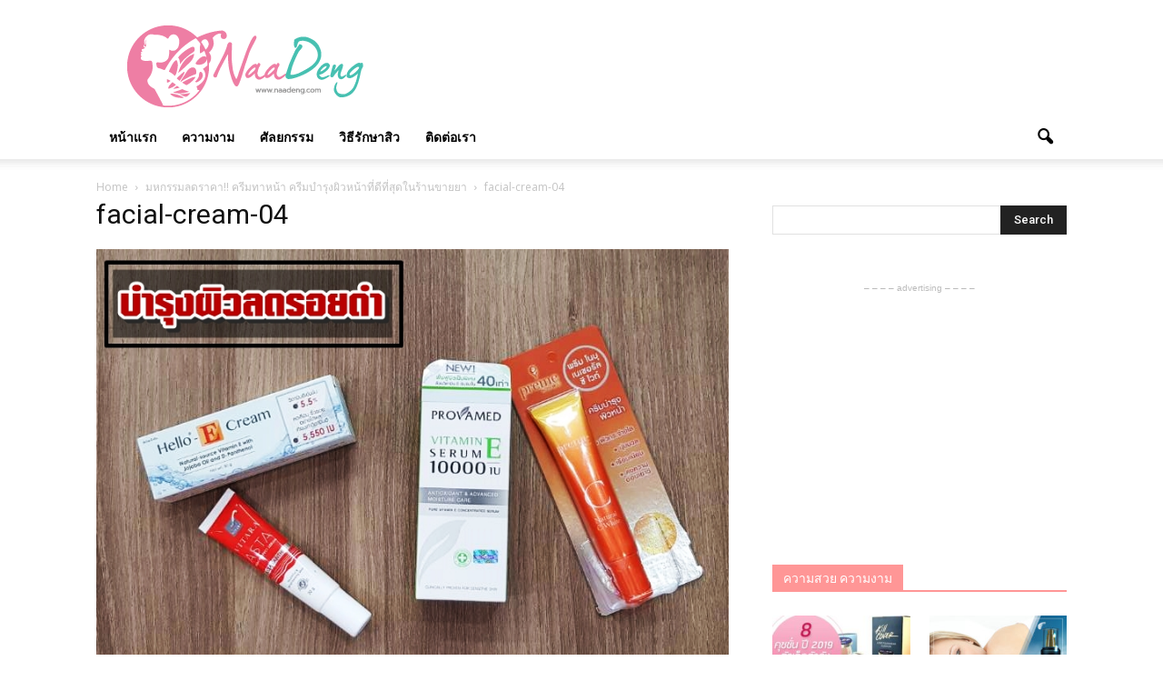

--- FILE ---
content_type: text/html; charset=UTF-8
request_url: https://www.naadeng.com/facial-cream/facial-cream-04/
body_size: 24326
content:
<!doctype html > <!--[if IE 8]><html class="ie8" lang="en"> <![endif]--> <!--[if IE 9]><html class="ie9" lang="en"> <![endif]--> <!--[if gt IE 8]><!--><html dir="ltr" lang="en-US" prefix="og: http://ogp.me/ns#"> <!--<![endif]--><head><meta charset="UTF-8" /><meta name="viewport" content="width=device-width, initial-scale=1.0"><link rel="pingback" href="https://www.naadeng.com/xmlrpc.php" /><link media="all" href="https://www.naadeng.com/wp-content/cache/autoptimize/css/autoptimize_4794bce7bbdaffacc29951f23212f203.css" rel="stylesheet"><title>facial-cream-04 | NaaDeng.com | เว็บสำหรับคนที่รักความสวยความงามทุกคน</title><meta name="robots" content="max-image-preview:large" /><link rel="canonical" href="https://www.naadeng.com/facial-cream/facial-cream-04/" /><meta name="generator" content="All in One SEO (AIOSEO) 4.6.9.1" /> <script type="application/ld+json" class="aioseo-schema">{"@context":"https:\/\/schema.org","@graph":[{"@type":"BreadcrumbList","@id":"https:\/\/www.naadeng.com\/facial-cream\/facial-cream-04\/#breadcrumblist","itemListElement":[{"@type":"ListItem","@id":"https:\/\/www.naadeng.com\/#listItem","position":1,"name":"Home","item":"https:\/\/www.naadeng.com\/","nextItem":"https:\/\/www.naadeng.com\/facial-cream\/facial-cream-04\/#listItem"},{"@type":"ListItem","@id":"https:\/\/www.naadeng.com\/facial-cream\/facial-cream-04\/#listItem","position":2,"name":"facial-cream-04","previousItem":"https:\/\/www.naadeng.com\/#listItem"}]},{"@type":"ItemPage","@id":"https:\/\/www.naadeng.com\/facial-cream\/facial-cream-04\/#itempage","url":"https:\/\/www.naadeng.com\/facial-cream\/facial-cream-04\/","name":"facial-cream-04 | NaaDeng.com | \u0e40\u0e27\u0e47\u0e1a\u0e2a\u0e33\u0e2b\u0e23\u0e31\u0e1a\u0e04\u0e19\u0e17\u0e35\u0e48\u0e23\u0e31\u0e01\u0e04\u0e27\u0e32\u0e21\u0e2a\u0e27\u0e22\u0e04\u0e27\u0e32\u0e21\u0e07\u0e32\u0e21\u0e17\u0e38\u0e01\u0e04\u0e19","inLanguage":"en-US","isPartOf":{"@id":"https:\/\/www.naadeng.com\/#website"},"breadcrumb":{"@id":"https:\/\/www.naadeng.com\/facial-cream\/facial-cream-04\/#breadcrumblist"},"author":{"@id":"https:\/\/www.naadeng.com\/author\/admin\/#author"},"creator":{"@id":"https:\/\/www.naadeng.com\/author\/admin\/#author"},"datePublished":"2017-06-30T12:16:21+07:00","dateModified":"2017-06-30T16:26:54+07:00"},{"@type":"Organization","@id":"https:\/\/www.naadeng.com\/#organization","name":"NaaDeng.com | \u0e40\u0e27\u0e47\u0e1a\u0e2a\u0e33\u0e2b\u0e23\u0e31\u0e1a\u0e04\u0e19\u0e17\u0e35\u0e48\u0e23\u0e31\u0e01\u0e04\u0e27\u0e32\u0e21\u0e2a\u0e27\u0e22\u0e04\u0e27\u0e32\u0e21\u0e07\u0e32\u0e21\u0e17\u0e38\u0e01\u0e04\u0e19","url":"https:\/\/www.naadeng.com\/"},{"@type":"Person","@id":"https:\/\/www.naadeng.com\/author\/admin\/#author","url":"https:\/\/www.naadeng.com\/author\/admin\/","name":"admin","image":{"@type":"ImageObject","@id":"https:\/\/www.naadeng.com\/facial-cream\/facial-cream-04\/#authorImage","url":"https:\/\/secure.gravatar.com\/avatar\/4fb7edbd5a0baee6092f69125ae5476f?s=96&d=mm&r=g","width":96,"height":96,"caption":"admin"}},{"@type":"WebSite","@id":"https:\/\/www.naadeng.com\/#website","url":"https:\/\/www.naadeng.com\/","name":"NaaDeng.com | \u0e40\u0e27\u0e47\u0e1a\u0e2a\u0e33\u0e2b\u0e23\u0e31\u0e1a\u0e04\u0e19\u0e17\u0e35\u0e48\u0e23\u0e31\u0e01\u0e04\u0e27\u0e32\u0e21\u0e2a\u0e27\u0e22\u0e04\u0e27\u0e32\u0e21\u0e07\u0e32\u0e21\u0e17\u0e38\u0e01\u0e04\u0e19","inLanguage":"en-US","publisher":{"@id":"https:\/\/www.naadeng.com\/#organization"}}]}</script> <link rel="icon" type="image/png" href="https://www.naadeng.com/wp-content/uploads/2016/07/cropped-favicon.png"><meta property="og:locale" content="en_US" /><meta property="og:type" content="article" /><meta property="og:title" content="facial-cream-04" /><meta property="og:url" content="https://www.naadeng.com/facial-cream/facial-cream-04/" /><meta property="og:site_name" content="NaaDeng.com | เว็บสำหรับคนที่รักความสวยความงามทุกคน" /><link rel='dns-prefetch' href='//widgetlogic.org' /><link rel='dns-prefetch' href='//fonts.googleapis.com' /><link rel="alternate" type="application/rss+xml" title="NaaDeng.com | เว็บสำหรับคนที่รักความสวยความงามทุกคน &raquo; Feed" href="https://www.naadeng.com/feed/" /><link rel="alternate" type="application/rss+xml" title="NaaDeng.com | เว็บสำหรับคนที่รักความสวยความงามทุกคน &raquo; Comments Feed" href="https://www.naadeng.com/comments/feed/" /><link rel="alternate" type="application/rss+xml" title="NaaDeng.com | เว็บสำหรับคนที่รักความสวยความงามทุกคน &raquo; facial-cream-04 Comments Feed" href="https://www.naadeng.com/facial-cream/facial-cream-04/feed/" /><link rel='stylesheet' id='google_font_open_sans-css'  href='https://fonts.googleapis.com/css?family=Open+Sans%3A300italic%2C400italic%2C600italic%2C400%2C600%2C700&#038;ver=6.0.11' type='text/css' media='all' /><link rel='stylesheet' id='google_font_roboto-css'  href='https://fonts.googleapis.com/css?family=Roboto%3A500%2C400italic%2C700%2C900%2C500italic%2C400%2C300&#038;ver=6.0.11' type='text/css' media='all' /><link rel='stylesheet' id='bsf-Defaults-css'  href='https://www.naadeng.com/wp-content/cache/autoptimize/css/autoptimize_single_36ea4805809e6b690c2f5126a0808297.css?ver=6.0.11' type='text/css' media='all' /> <script defer id="jquery-core-js-extra" src="[data-uri]"></script> <script src='//www.naadeng.com/wp-content/cache/wpfc-minified/la717bj6/f98at.js' type="text/javascript"></script>
<!-- <script type='text/javascript' src='https://www.naadeng.com/wp-includes/js/jquery/jquery.min.js?ver=3.6.0' id='jquery-core-js'></script> --> <!-- <script defer type='text/javascript' src='https://www.naadeng.com/wp-includes/js/jquery/jquery-migrate.min.js?ver=3.3.2' id='jquery-migrate-js'></script> --> <link rel="https://api.w.org/" href="https://www.naadeng.com/wp-json/" /><link rel="alternate" type="application/json" href="https://www.naadeng.com/wp-json/wp/v2/media/4844" /><link rel="EditURI" type="application/rsd+xml" title="RSD" href="https://www.naadeng.com/xmlrpc.php?rsd" /><link rel="wlwmanifest" type="application/wlwmanifest+xml" href="https://www.naadeng.com/wp-includes/wlwmanifest.xml" /><meta name="generator" content="WordPress 6.0.11" /><link rel='shortlink' href='https://www.naadeng.com/?p=4844' /><link rel="alternate" type="application/json+oembed" href="https://www.naadeng.com/wp-json/oembed/1.0/embed?url=https%3A%2F%2Fwww.naadeng.com%2Ffacial-cream%2Ffacial-cream-04%2F" /><link rel="alternate" type="text/xml+oembed" href="https://www.naadeng.com/wp-json/oembed/1.0/embed?url=https%3A%2F%2Fwww.naadeng.com%2Ffacial-cream%2Ffacial-cream-04%2F&#038;format=xml" /> <!--[if lt IE 9]><script src="https://html5shim.googlecode.com/svn/trunk/html5.js"></script><![endif]-->  <script defer src="[data-uri]"></script>  <script defer src="[data-uri]"></script> <script defer src="[data-uri]"></script><script defer src="[data-uri]"></script>  <noscript> <img height="1" width="1" style="display:none" alt="fbpx"
src="https://www.facebook.com/tr?id=593101961224045&ev=PageView&noscript=1" /> </noscript>  <script defer src="[data-uri]"></script><meta name="generator" content="Powered by Visual Composer - drag and drop page builder for WordPress."/> <!--[if lte IE 9]><link rel="stylesheet" type="text/css" href="https://www.naadeng.com/wp-content/plugins/js_composer/assets/css/vc_lte_ie9.min.css" media="screen"><![endif]--><!--[if IE  8]><link rel="stylesheet" type="text/css" href="https://www.naadeng.com/wp-content/plugins/js_composer/assets/css/vc-ie8.min.css" media="screen"><![endif]--> <script defer src="https://www.googletagmanager.com/gtag/js?id=UA-133192044-1"></script> <script defer src="[data-uri]"></script>  <script defer src="[data-uri]"></script> <style>.block-title > span,
.block-title > a,
.block-title > label,
.widgettitle,
.widgettitle:after,
.td-trending-now-title,
.td-trending-now-wrapper:hover .td-trending-now-title,
.wpb_tabs li.ui-tabs-active a,
.wpb_tabs li:hover a,
.vc_tta-container .vc_tta-color-grey.vc_tta-tabs-position-top.vc_tta-style-classic .vc_tta-tabs-container .vc_tta-tab.vc_active > a,
.vc_tta-container .vc_tta-color-grey.vc_tta-tabs-position-top.vc_tta-style-classic .vc_tta-tabs-container .vc_tta-tab:hover > a,
.td-related-title .td-cur-simple-item,
.woocommerce .product .products h2,
.td-subcat-filter .td-subcat-dropdown:hover .td-subcat-more,
.td-weather-information:before,
.td-weather-week:before,
.td_block_exchange .td-exchange-header:before {
background-color: #222222;
}
.woocommerce div.product .woocommerce-tabs ul.tabs li.active {
background-color: #222222 !important;
}
.block-title,
.td-related-title,
.wpb_tabs .wpb_tabs_nav,
.vc_tta-container .vc_tta-color-grey.vc_tta-tabs-position-top.vc_tta-style-classic .vc_tta-tabs-container,
.woocommerce div.product .woocommerce-tabs ul.tabs:before {
border-color: #222222;
}
@media (max-width: 767px) {
body .td-header-wrap .td-header-main-menu {
background-color: #ffffff !important;
}
}
.td-footer-wrapper {
background-color: #7a7a7a;
}</style><noscript><style type="text/css">.wpb_animate_when_almost_visible { opacity: 1; }</style></noscript> <script async src="//pagead2.googlesyndication.com/pagead/js/adsbygoogle.js"></script> <script>(adsbygoogle = window.adsbygoogle || []).push({
google_ad_client: "ca-pub-5865062176604405",
enable_page_level_ads: true
});</script> </head><body class="attachment attachment-template-default attachmentid-4844 attachment-jpeg facial-cream-04 wpb-js-composer js-comp-ver-4.12 vc_responsive td-animation-stack-type0 td-full-layout" itemscope="itemscope" itemtype="https://schema.org/WebPage">
<div class="td-scroll-up"><i class="td-icon-menu-up"></i></div><div class="td-menu-background"></div><div id="td-mobile-nav"><div class="td-mobile-container"><div class="td-menu-socials-wrap"><div class="td-menu-socials"> <span class="td-social-icon-wrap"> <a target="_blank" href="https://www.facebook.com/NaaDeng-2283572861904970/" title="Facebook"> <i class="td-icon-font td-icon-facebook"></i> </a> </span> <span class="td-social-icon-wrap"> <a target="_blank" href="mailto:admin@ranksocialdigital.co.th" title="Mail"> <i class="td-icon-font td-icon-mail-1"></i> </a> </span> <span class="td-social-icon-wrap"> <a target="_blank" href="#" title="Twitter"> <i class="td-icon-font td-icon-twitter"></i> </a> </span> <span class="td-social-icon-wrap"> <a target="_blank" href="#" title="Youtube"> <i class="td-icon-font td-icon-youtube"></i> </a> </span></div><div class="td-mobile-close"> <a href="#"><i class="td-icon-close-mobile"></i></a></div></div><div class="td-mobile-content"><div class="menu-%e0%b8%aa%e0%b8%b9%e0%b8%95%e0%b8%a3%e0%b8%9e%e0%b8%ad%e0%b8%81%e0%b8%ab%e0%b8%99%e0%b9%89%e0%b8%b2%e0%b9%83%e0%b8%aa-container"><ul id="menu-%e0%b8%aa%e0%b8%b9%e0%b8%95%e0%b8%a3%e0%b8%9e%e0%b8%ad%e0%b8%81%e0%b8%ab%e0%b8%99%e0%b9%89%e0%b8%b2%e0%b9%83%e0%b8%aa" class="td-mobile-main-menu"><li id="menu-item-7397" class="menu-item menu-item-type-post_type menu-item-object-page menu-item-home menu-item-first menu-item-7397"><a href="https://www.naadeng.com/">หน้าแรก</a></li><li id="menu-item-7411" class="menu-item menu-item-type-post_type menu-item-object-page menu-item-7411"><a href="https://www.naadeng.com/%e0%b8%84%e0%b8%a7%e0%b8%b2%e0%b8%a1%e0%b8%87%e0%b8%b2%e0%b8%a1/">ความงาม</a></li><li id="menu-item-7398" class="menu-item menu-item-type-post_type menu-item-object-page menu-item-7398"><a href="https://www.naadeng.com/%e0%b8%a8%e0%b8%b1%e0%b8%a5%e0%b8%a2%e0%b8%81%e0%b8%a3%e0%b8%a3%e0%b8%a1/">ศัลยกรรม</a></li><li id="menu-item-7410" class="menu-item menu-item-type-post_type menu-item-object-page menu-item-7410"><a href="https://www.naadeng.com/%e0%b8%a7%e0%b8%b4%e0%b8%98%e0%b8%b5%e0%b8%a3%e0%b8%b1%e0%b8%81%e0%b8%a9%e0%b8%b2%e0%b8%aa%e0%b8%b4%e0%b8%a7/">วิธีรักษาสิว</a></li><li id="menu-item-7409" class="menu-item menu-item-type-post_type menu-item-object-page menu-item-7409"><a href="https://www.naadeng.com/%e0%b8%95%e0%b8%b4%e0%b8%94%e0%b8%95%e0%b9%88%e0%b8%ad%e0%b9%80%e0%b8%a3%e0%b8%b2/">ติดต่อเรา</a></li></ul></div></div></div></div><div class="td-search-background"></div><div class="td-search-wrap-mob"><div class="td-drop-down-search" aria-labelledby="td-header-search-button"><form method="get" class="td-search-form" action="https://www.naadeng.com/"><div class="td-search-close"> <a href="#"><i class="td-icon-close-mobile"></i></a></div><div role="search" class="td-search-input"> <span>Search</span> <input id="td-header-search-mob" type="text" value="" name="s" autocomplete="off" /></div></form><div id="td-aj-search-mob"></div></div></div><div id="td-outer-wrap"><div class="td-header-wrap td-header-style-1"><div class="td-header-top-menu-full"><div class="td-container td-header-row td-header-top-menu"><div  id="login-form" class="white-popup-block mfp-hide mfp-with-anim"><ul class="td-login-tabs"><li><a id="login-link" class="td_login_tab_focus">LOG IN</a></li></ul><div class="td-login-wrap"><div class="td_display_err"></div><div id="td-login-div" class=""><div class="td-login-panel-title">Welcome! Log into your account</div> <input class="td-login-input" type="text" name="login_email" id="login_email" placeholder="your username" value="" required> <input class="td-login-input" type="password" name="login_pass" id="login_pass" value="" placeholder="your password" required> <input type="button" name="login_button" id="login_button" class="wpb_button btn td-login-button" value="Log In"><div class="td-login-info-text"><a href="#" id="forgot-pass-link">Forgot your password?</a></div></div><div id="td-forgot-pass-div" class="td-display-none"><div class="td-login-panel-title">Recover your password</div> <input class="td-login-input" type="text" name="forgot_email" id="forgot_email" placeholder="your email" value="" required> <input type="button" name="forgot_button" id="forgot_button" class="wpb_button btn td-login-button" value="Send My Pass"></div></div></div></div></div><div class="td-banner-wrap-full td-logo-wrap-full"><div class="td-container td-header-row td-header-header"><div class="td-header-sp-logo"> <a class="td-main-logo" href="https://www.naadeng.com/"> <img src="https://www.naadeng.com/wp-content/uploads/2019/02/logo_NaaDeng.png" alt=""/> <span class="td-visual-hidden">NaaDeng.com | เว็บสำหรับคนที่รักความสวยความงามทุกคน</span> </a></div><div class="td-header-sp-recs"><div class="td-header-rec-wrap">  <script async src="//pagead2.googlesyndication.com/pagead/js/adsbygoogle.js"></script><div class="td-g-rec td-g-rec-id-header "> <script type="text/javascript">var td_screen_width = document.body.clientWidth;
if ( td_screen_width >= 1140 ) {
/* large monitors */
document.write('<ins class="adsbygoogle" style="display:inline-block;width:728px;height:90px" data-ad-client="ca-pub-5865062176604405" data-ad-slot=""></ins>');
(adsbygoogle = window.adsbygoogle || []).push({});
}
if ( td_screen_width >= 1019  && td_screen_width < 1140 ) {
/* landscape tablets */
document.write('<ins class="adsbygoogle" style="display:inline-block;width:468px;height:60px" data-ad-client="ca-pub-5865062176604405" data-ad-slot=""></ins>');
(adsbygoogle = window.adsbygoogle || []).push({});
}
if ( td_screen_width >= 768  && td_screen_width < 1019 ) {
/* portrait tablets */
document.write('<ins class="adsbygoogle" style="display:inline-block;width:468px;height:60px" data-ad-client="ca-pub-5865062176604405" data-ad-slot=""></ins>');
(adsbygoogle = window.adsbygoogle || []).push({});
}
if ( td_screen_width < 768 ) {
/* Phones */
document.write('<ins class="adsbygoogle" style="display:inline-block;width:320px;height:50px" data-ad-client="ca-pub-5865062176604405" data-ad-slot=""></ins>');
(adsbygoogle = window.adsbygoogle || []).push({});
}</script> </div></div></div></div></div><div class="td-header-menu-wrap-full"><div class="td-header-menu-wrap td-header-gradient"><div class="td-container td-header-row td-header-main-menu"><div id="td-header-menu" role="navigation"><div id="td-top-mobile-toggle"><a href="#"><i class="td-icon-font td-icon-mobile"></i></a></div><div class="td-main-menu-logo td-logo-in-header"> <a class="td-main-logo" href="https://www.naadeng.com/"> <img src="https://www.naadeng.com/wp-content/uploads/2019/02/logo_NaaDeng.png" alt=""/> </a></div><div class="menu-%e0%b8%aa%e0%b8%b9%e0%b8%95%e0%b8%a3%e0%b8%9e%e0%b8%ad%e0%b8%81%e0%b8%ab%e0%b8%99%e0%b9%89%e0%b8%b2%e0%b9%83%e0%b8%aa-container"><ul id="menu-%e0%b8%aa%e0%b8%b9%e0%b8%95%e0%b8%a3%e0%b8%9e%e0%b8%ad%e0%b8%81%e0%b8%ab%e0%b8%99%e0%b9%89%e0%b8%b2%e0%b9%83%e0%b8%aa-1" class="sf-menu"><li class="menu-item menu-item-type-post_type menu-item-object-page menu-item-home menu-item-first td-menu-item td-normal-menu menu-item-7397"><a href="https://www.naadeng.com/">หน้าแรก</a></li><li class="menu-item menu-item-type-post_type menu-item-object-page td-menu-item td-normal-menu menu-item-7411"><a href="https://www.naadeng.com/%e0%b8%84%e0%b8%a7%e0%b8%b2%e0%b8%a1%e0%b8%87%e0%b8%b2%e0%b8%a1/">ความงาม</a></li><li class="menu-item menu-item-type-post_type menu-item-object-page td-menu-item td-normal-menu menu-item-7398"><a href="https://www.naadeng.com/%e0%b8%a8%e0%b8%b1%e0%b8%a5%e0%b8%a2%e0%b8%81%e0%b8%a3%e0%b8%a3%e0%b8%a1/">ศัลยกรรม</a></li><li class="menu-item menu-item-type-post_type menu-item-object-page td-menu-item td-normal-menu menu-item-7410"><a href="https://www.naadeng.com/%e0%b8%a7%e0%b8%b4%e0%b8%98%e0%b8%b5%e0%b8%a3%e0%b8%b1%e0%b8%81%e0%b8%a9%e0%b8%b2%e0%b8%aa%e0%b8%b4%e0%b8%a7/">วิธีรักษาสิว</a></li><li class="menu-item menu-item-type-post_type menu-item-object-page td-menu-item td-normal-menu menu-item-7409"><a href="https://www.naadeng.com/%e0%b8%95%e0%b8%b4%e0%b8%94%e0%b8%95%e0%b9%88%e0%b8%ad%e0%b9%80%e0%b8%a3%e0%b8%b2/">ติดต่อเรา</a></li></ul></div></div><div class="td-search-wrapper"><div id="td-top-search"><div class="header-search-wrap"><div class="dropdown header-search"> <a id="td-header-search-button" href="#" role="button" class="dropdown-toggle " data-toggle="dropdown"><i class="td-icon-search"></i></a> <a id="td-header-search-button-mob" href="#" role="button" class="dropdown-toggle " data-toggle="dropdown"><i class="td-icon-search"></i></a></div></div></div></div><div class="header-search-wrap"><div class="dropdown header-search"><div class="td-drop-down-search" aria-labelledby="td-header-search-button"><form method="get" class="td-search-form" action="https://www.naadeng.com/"><div role="search" class="td-head-form-search-wrap"> <input id="td-header-search" type="text" value="" name="s" autocomplete="off" /><input class="wpb_button wpb_btn-inverse btn" type="submit" id="td-header-search-top" value="Search" /></div></form><div id="td-aj-search"></div></div></div></div></div></div></div></div><div class="td-main-content-wrap"><div class="td-container "><div class="td-crumb-container"><div class="entry-crumbs"><span itemscope itemtype="http://data-vocabulary.org/Breadcrumb"><a title="" class="entry-crumb" itemprop="url" href="https://www.naadeng.com/"><span itemprop="title">Home</span></a></span> <i class="td-icon-right td-bread-sep"></i> <span itemscope itemtype="http://data-vocabulary.org/Breadcrumb"><a title="มหกรรมลดราคา!! ครีมทาหน้า ครีมบำรุงผิวหน้าที่ดีที่สุดในร้านขายยา" class="entry-crumb" itemprop="url" href="https://www.naadeng.com/facial-cream/"><span itemprop="title">มหกรรมลดราคา!! ครีมทาหน้า ครีมบำรุงผิวหน้าที่ดีที่สุดในร้านขายยา</span></a></span> <i class="td-icon-right td-bread-sep td-bred-no-url-last"></i> <span class="td-bred-no-url-last" itemscope itemtype="http://data-vocabulary.org/Breadcrumb"><meta itemprop="title" content = "facial-cream-04"><meta itemprop="url" content = "https://www.naadeng.com/facial-cream/facial-cream-04/">facial-cream-04</span></div></div><div class="td-pb-row"><div class="td-pb-span8 td-main-content"><div class="td-ss-main-content"><h1 class="entry-title td-page-title"> <a href="" rel="bookmark" title="facial-cream-04">facial-cream-04</a></h1> <a href="https://www.naadeng.com/wp-content/uploads/2017/06/facial-cream-04.jpg" title="facial-cream-04" rel="attachment"><img class="td-attachment-page-image" src="https://www.naadeng.com/wp-content/uploads/2017/06/facial-cream-04.jpg" alt="" /></a><div class="td-attachment-page-content"> <span class="cp-load-after-post"></span></div><div class="td-attachment-prev"><a href='https://www.naadeng.com/facial-cream/facial-cream-05/'><img width="150" height="150" src="https://www.naadeng.com/wp-content/uploads/2017/06/facial-cream-05-150x150.jpg" class="attachment-thumbnail size-thumbnail" alt="facial-cream-05" loading="lazy" /></a></div><div class="td-attachment-next"><a href='https://www.naadeng.com/facial-cream/facial-cream-03/'><img width="150" height="150" src="https://www.naadeng.com/wp-content/uploads/2017/06/facial-cream-03-150x150.jpg" class="attachment-thumbnail size-thumbnail" alt="facial-cream-03" loading="lazy" /></a></div></div></div><div class="td-pb-span4 td-main-sidebar"><div class="td-ss-main-sidebar"><aside class="widget widget_search"><form method="get" class="td-search-form-widget" action="https://www.naadeng.com/"><div role="search"> <input class="td-widget-search-input" type="text" value="" name="s" id="s" /><input class="wpb_button wpb_btn-inverse btn" type="submit" id="searchsubmit" value="Search" /></div></form></aside>  <script async src="//pagead2.googlesyndication.com/pagead/js/adsbygoogle.js"></script><div class="td-g-rec td-g-rec-id-custom_ad_5 "> <script type="text/javascript">var td_screen_width = document.body.clientWidth;
if ( td_screen_width >= 1140 ) {
/* large monitors */
document.write('<span class="td-adspot-title">– – – – advertising – – – –</span><ins class="adsbygoogle" style="display:inline-block;width:300px;height:250px" data-ad-client="ca-pub-5865062176604405" data-ad-slot=""></ins>');
(adsbygoogle = window.adsbygoogle || []).push({});
}
if ( td_screen_width >= 1019  && td_screen_width < 1140 ) {
/* landscape tablets */
document.write('<span class="td-adspot-title">– – – – advertising – – – –</span><ins class="adsbygoogle" style="display:inline-block;width:300px;height:250px" data-ad-client="ca-pub-5865062176604405" data-ad-slot=""></ins>');
(adsbygoogle = window.adsbygoogle || []).push({});
}
if ( td_screen_width >= 768  && td_screen_width < 1019 ) {
/* portrait tablets */
document.write('<span class="td-adspot-title">– – – – advertising – – – –</span><ins class="adsbygoogle" style="display:inline-block;width:200px;height:200px" data-ad-client="ca-pub-5865062176604405" data-ad-slot=""></ins>');
(adsbygoogle = window.adsbygoogle || []).push({});
}
if ( td_screen_width < 768 ) {
/* Phones */
document.write('<span class="td-adspot-title">– – – – advertising – – – –</span><ins class="adsbygoogle" style="display:inline-block;width:300px;height:250px" data-ad-client="ca-pub-5865062176604405" data-ad-slot=""></ins>');
(adsbygoogle = window.adsbygoogle || []).push({});
}</script> </div><div class="td_block_wrap td_block_15 td_block_widget td_uid_3_697ef0023d9cf_rand td-pb-border-top"  data-td-block-uid="td_uid_3_697ef0023d9cf" ><style scoped>.td_uid_3_697ef0023d9cf_rand .td_module_wrap:hover .entry-title a,
.td_uid_3_697ef0023d9cf_rand a.td-pulldown-filter-link:hover,
.td_uid_3_697ef0023d9cf_rand .td-subcat-item a:hover,
.td_uid_3_697ef0023d9cf_rand .td-subcat-item .td-cur-simple-item,
.td_uid_3_697ef0023d9cf_rand .td_quote_on_blocks,
.td_uid_3_697ef0023d9cf_rand .td-opacity-cat .td-post-category:hover,
.td_uid_3_697ef0023d9cf_rand .td-opacity-read .td-read-more a:hover,
.td_uid_3_697ef0023d9cf_rand .td-opacity-author .td-post-author-name a:hover,
.td_uid_3_697ef0023d9cf_rand .td-instagram-user a {
color: #ff9696;
}
.td_uid_3_697ef0023d9cf_rand .td-next-prev-wrap a:hover,
.td_uid_3_697ef0023d9cf_rand .td-load-more-wrap a:hover {
background-color: #ff9696;
border-color: #ff9696;
}
.td_uid_3_697ef0023d9cf_rand .block-title span,
.td_uid_3_697ef0023d9cf_rand .td-trending-now-title,
.td_uid_3_697ef0023d9cf_rand .block-title a,
.td_uid_3_697ef0023d9cf_rand .td-read-more a,
.td_uid_3_697ef0023d9cf_rand .td-weather-information:before,
.td_uid_3_697ef0023d9cf_rand .td-weather-week:before,
.td_uid_3_697ef0023d9cf_rand .td-subcat-dropdown:hover .td-subcat-more,
.td_uid_3_697ef0023d9cf_rand .td-exchange-header:before,
.td_uid_3_697ef0023d9cf_rand .td-post-category:hover {
background-color: #ff9696;
}
.td_uid_3_697ef0023d9cf_rand .block-title {
border-color: #ff9696;
}
.td_uid_3_697ef0023d9cf_rand .block-title span,
.td_uid_3_697ef0023d9cf_rand .td-trending-now-title,
.td_uid_3_697ef0023d9cf_rand .block-title a {
color: #;
}</style><script defer src="[data-uri]"></script><h4 class="block-title"><span>ความสวย ความงาม</span></h4><div id=td_uid_3_697ef0023d9cf class="td_block_inner td-column-1"><div class="td-block-span12"><div class="td_module_mx4 td_module_wrap td-animation-stack"><div class="td-module-image"><div class="td-module-thumb"><a href="https://www.naadeng.com/cushion/" rel="bookmark" title="สาวก Cushion ต้องห้ามพลาด รวม 8 คุชชั่น ปี 2024 ตัวเด็ดตัวดัง ใช้แล้วปั๊วะปังในราคาหลักร้อย"><img width="218" height="150" class="entry-thumb" src="https://www.naadeng.com/wp-content/uploads/2019/07/8-คุชชั่น-ปี-2019-ตัวเด็ดตัวดัง-218x150.jpg" alt="" title="สาวก Cushion ต้องห้ามพลาด รวม 8 คุชชั่น ปี 2024 ตัวเด็ดตัวดัง ใช้แล้วปั๊วะปังในราคาหลักร้อย"/></a></div></div><h3 class="entry-title td-module-title"><a href="https://www.naadeng.com/cushion/" rel="bookmark" title="สาวก Cushion ต้องห้ามพลาด รวม 8 คุชชั่น ปี 2024 ตัวเด็ดตัวดัง ใช้แล้วปั๊วะปังในราคาหลักร้อย">สาวก Cushion ต้องห้ามพลาด รวม 8 คุชชั่น ปี 2024 ตัวเด็ดตัวดัง ใช้แล้วปั๊วะปังในราคาหลักร้อย</a></h3></div></div><div class="td-block-span12"><div class="td_module_mx4 td_module_wrap td-animation-stack"><div class="td-module-image"><div class="td-module-thumb"><a href="https://www.naadeng.com/night-cream/" rel="bookmark" title="8 ครีมกลางคืนที่กำลังได้รับความนิยมที่สุด"><img width="218" height="150" class="entry-thumb" src="https://www.naadeng.com/wp-content/uploads/2019/03/cover-nightcream-218x150.jpg" alt="" title="8 ครีมกลางคืนที่กำลังได้รับความนิยมที่สุด"/></a></div></div><h3 class="entry-title td-module-title"><a href="https://www.naadeng.com/night-cream/" rel="bookmark" title="8 ครีมกลางคืนที่กำลังได้รับความนิยมที่สุด">8 ครีมกลางคืนที่กำลังได้รับความนิยมที่สุด</a></h3></div></div><div class="td-block-span12"><div class="td_module_mx4 td_module_wrap td-animation-stack"><div class="td-module-image"><div class="td-module-thumb"><a href="https://www.naadeng.com/day-cream/" rel="bookmark" title="8 ครีมกลางวันราคาไม่แพงแต่ให้ผลดี"><img width="218" height="150" class="entry-thumb" src="https://www.naadeng.com/wp-content/uploads/2019/03/cover-daycream-218x150.jpg" alt="" title="8 ครีมกลางวันราคาไม่แพงแต่ให้ผลดี"/></a></div></div><h3 class="entry-title td-module-title"><a href="https://www.naadeng.com/day-cream/" rel="bookmark" title="8 ครีมกลางวันราคาไม่แพงแต่ให้ผลดี">8 ครีมกลางวันราคาไม่แพงแต่ให้ผลดี</a></h3></div></div><div class="td-block-span12"><div class="td_module_mx4 td_module_wrap td-animation-stack"><div class="td-module-image"><div class="td-module-thumb"><a href="https://www.naadeng.com/sunscreen-spray/" rel="bookmark" title="8 สเปรย์กันแดดหลักร้อยที่ช่วยปกป้องผิวจากแสงแดดและมลภาวะ"><img width="218" height="150" class="entry-thumb" src="https://www.naadeng.com/wp-content/uploads/2019/03/cover-sunspray-218x150.jpg" alt="" title="8 สเปรย์กันแดดหลักร้อยที่ช่วยปกป้องผิวจากแสงแดดและมลภาวะ"/></a></div></div><h3 class="entry-title td-module-title"><a href="https://www.naadeng.com/sunscreen-spray/" rel="bookmark" title="8 สเปรย์กันแดดหลักร้อยที่ช่วยปกป้องผิวจากแสงแดดและมลภาวะ">8 สเปรย์กันแดดหลักร้อยที่ช่วยปกป้องผิวจากแสงแดดและมลภาวะ</a></h3></div></div><div class="td-block-span12"><div class="td_module_mx4 td_module_wrap td-animation-stack"><div class="td-module-image"><div class="td-module-thumb"><a href="https://www.naadeng.com/cleansing-foam/" rel="bookmark" title="8 โฟมล้างหน้าที่เหมาะกับสาว ๆ บ้านเรา"><img width="218" height="150" class="entry-thumb" src="https://www.naadeng.com/wp-content/uploads/2019/03/cover-foam-218x150.jpg" alt="" title="8 โฟมล้างหน้าที่เหมาะกับสาว ๆ บ้านเรา"/></a></div></div><h3 class="entry-title td-module-title"><a href="https://www.naadeng.com/cleansing-foam/" rel="bookmark" title="8 โฟมล้างหน้าที่เหมาะกับสาว ๆ บ้านเรา">8 โฟมล้างหน้าที่เหมาะกับสาว ๆ บ้านเรา</a></h3></div></div><div class="td-block-span12"><div class="td_module_mx4 td_module_wrap td-animation-stack"><div class="td-module-image"><div class="td-module-thumb"><a href="https://www.naadeng.com/sunscreen-lotion/" rel="bookmark" title="8 โลชั่นกันแดดยอดนิยม"><img width="218" height="150" class="entry-thumb" src="https://www.naadeng.com/wp-content/uploads/2019/03/cover-sunscreen-lotion-218x150.jpg" alt="" title="8 โลชั่นกันแดดยอดนิยม"/></a></div></div><h3 class="entry-title td-module-title"><a href="https://www.naadeng.com/sunscreen-lotion/" rel="bookmark" title="8 โลชั่นกันแดดยอดนิยม">8 โลชั่นกันแดดยอดนิยม</a></h3></div></div><div class="td-block-span12"><div class="td_module_mx4 td_module_wrap td-animation-stack"><div class="td-module-image"><div class="td-module-thumb"><a href="https://www.naadeng.com/herbal-soap/" rel="bookmark" title="4 สบู่สมุนไพร ทำความสะอาดผิวล้ำลึก เผยผิวกระจ่างใสอย่างเป็นธรรมชาติ"><img width="218" height="150" class="entry-thumb" src="https://www.naadeng.com/wp-content/uploads/2017/03/2-1-218x150.png" alt="สบู่สมุนไพรกลั่น เบนเนท ปาปาย่า" title="4 สบู่สมุนไพร ทำความสะอาดผิวล้ำลึก เผยผิวกระจ่างใสอย่างเป็นธรรมชาติ"/></a></div></div><h3 class="entry-title td-module-title"><a href="https://www.naadeng.com/herbal-soap/" rel="bookmark" title="4 สบู่สมุนไพร ทำความสะอาดผิวล้ำลึก เผยผิวกระจ่างใสอย่างเป็นธรรมชาติ">4 สบู่สมุนไพร ทำความสะอาดผิวล้ำลึก เผยผิวกระจ่างใสอย่างเป็นธรรมชาติ</a></h3></div></div><div class="td-block-span12"><div class="td_module_mx4 td_module_wrap td-animation-stack"><div class="td-module-image"><div class="td-module-thumb"><a href="https://www.naadeng.com/underarm-whitening-cream/" rel="bookmark" title="8 สุดยอดครีมรักแร้ขาว ให้คุณโชว์ผิวใต้วงแขนอย่างมั่นใจ ครีมทารักแร้ขาวที่ใช้ดีที่สุด"><img width="218" height="150" class="entry-thumb" src="https://www.naadeng.com/wp-content/uploads/2019/04/cover-ครีมทารักแร้ขาว-218x150.jpg" alt="" title="8 สุดยอดครีมรักแร้ขาว ให้คุณโชว์ผิวใต้วงแขนอย่างมั่นใจ ครีมทารักแร้ขาวที่ใช้ดีที่สุด"/></a></div></div><h3 class="entry-title td-module-title"><a href="https://www.naadeng.com/underarm-whitening-cream/" rel="bookmark" title="8 สุดยอดครีมรักแร้ขาว ให้คุณโชว์ผิวใต้วงแขนอย่างมั่นใจ ครีมทารักแร้ขาวที่ใช้ดีที่สุด">8 สุดยอดครีมรักแร้ขาว ให้คุณโชว์ผิวใต้วงแขนอย่างมั่นใจ ครีมทารักแร้ขาวที่ใช้ดีที่สุด</a></h3></div></div><div class="td-block-span12"><div class="td_module_mx4 td_module_wrap td-animation-stack"><div class="td-module-image"><div class="td-module-thumb"><a href="https://www.naadeng.com/moisturizer/" rel="bookmark" title="มอยเจอร์ไรเซอร์ บำรุงสำหรับผิวแพ้ง่าย ที่เห็นผลดีที่สุดในร้านขายยา"><img width="218" height="150" class="entry-thumb" src="https://www.naadeng.com/wp-content/uploads/2017/06/moisturizer-01-218x150.jpg" alt="มอยเจอร์ไรเซอร์" title="มอยเจอร์ไรเซอร์ บำรุงสำหรับผิวแพ้ง่าย ที่เห็นผลดีที่สุดในร้านขายยา"/></a></div></div><h3 class="entry-title td-module-title"><a href="https://www.naadeng.com/moisturizer/" rel="bookmark" title="มอยเจอร์ไรเซอร์ บำรุงสำหรับผิวแพ้ง่าย ที่เห็นผลดีที่สุดในร้านขายยา">มอยเจอร์ไรเซอร์ บำรุงสำหรับผิวแพ้ง่าย ที่เห็นผลดีที่สุดในร้านขายยา</a></h3></div></div><div class="td-block-span12"><div class="td_module_mx4 td_module_wrap td-animation-stack"><div class="td-module-image"><div class="td-module-thumb"><a href="https://www.naadeng.com/ageless-cream/" rel="bookmark" title="8 ครีมลดถุงใต้ตา แก้ปัญหาริ้วรอยและถุงใต้ตาอยู่หมัด เผยความอ่อนเยาว์ดั่งใจ"><img width="218" height="150" class="entry-thumb" src="https://www.naadeng.com/wp-content/uploads/2017/03/1-39-218x150.jpg" alt="ครีมลดถุงใต้ตา Ageless" title="8 ครีมลดถุงใต้ตา แก้ปัญหาริ้วรอยและถุงใต้ตาอยู่หมัด เผยความอ่อนเยาว์ดั่งใจ"/></a></div></div><h3 class="entry-title td-module-title"><a href="https://www.naadeng.com/ageless-cream/" rel="bookmark" title="8 ครีมลดถุงใต้ตา แก้ปัญหาริ้วรอยและถุงใต้ตาอยู่หมัด เผยความอ่อนเยาว์ดั่งใจ">8 ครีมลดถุงใต้ตา แก้ปัญหาริ้วรอยและถุงใต้ตาอยู่หมัด เผยความอ่อนเยาว์ดั่งใจ</a></h3></div></div><div class="td-block-span12"><div class="td_module_mx4 td_module_wrap td-animation-stack"><div class="td-module-image"><div class="td-module-thumb"><a href="https://www.naadeng.com/cleansing/" rel="bookmark" title="8 คลีนซิ่งสุดฮิต ตัวช่วยล้างเครื่องสำอางอย่างเกลี้ยงเกลา อยากหน้าใสกิ๊ก ห้ามพลาด !"><img width="218" height="150" class="entry-thumb" src="https://www.naadeng.com/wp-content/uploads/2017/03/2-37-218x150.jpg" alt="คลีนซิ่ง Bioderma Cleansing Water" title="8 คลีนซิ่งสุดฮิต ตัวช่วยล้างเครื่องสำอางอย่างเกลี้ยงเกลา อยากหน้าใสกิ๊ก ห้ามพลาด !"/></a></div></div><h3 class="entry-title td-module-title"><a href="https://www.naadeng.com/cleansing/" rel="bookmark" title="8 คลีนซิ่งสุดฮิต ตัวช่วยล้างเครื่องสำอางอย่างเกลี้ยงเกลา อยากหน้าใสกิ๊ก ห้ามพลาด !">8 คลีนซิ่งสุดฮิต ตัวช่วยล้างเครื่องสำอางอย่างเกลี้ยงเกลา อยากหน้าใสกิ๊ก ห้ามพลาด !</a></h3></div></div><div class="td-block-span12"><div class="td_module_mx4 td_module_wrap td-animation-stack"><div class="td-module-image"><div class="td-module-thumb"><a href="https://www.naadeng.com/toner/" rel="bookmark" title="4 โทนเนอร์ระดับตัว Top ทำความสะอาดผิวหน้าล้ำลึก ขจัดคราบเครื่องสำอางได้หมดจด"><img width="218" height="150" class="entry-thumb" src="https://www.naadeng.com/wp-content/uploads/2017/03/1-37-218x150.jpg" alt="โทนเนอร์ Neutrogena Alcohol Free Toner" title="4 โทนเนอร์ระดับตัว Top ทำความสะอาดผิวหน้าล้ำลึก ขจัดคราบเครื่องสำอางได้หมดจด"/></a></div></div><h3 class="entry-title td-module-title"><a href="https://www.naadeng.com/toner/" rel="bookmark" title="4 โทนเนอร์ระดับตัว Top ทำความสะอาดผิวหน้าล้ำลึก ขจัดคราบเครื่องสำอางได้หมดจด">4 โทนเนอร์ระดับตัว Top ทำความสะอาดผิวหน้าล้ำลึก ขจัดคราบเครื่องสำอางได้หมดจด</a></h3></div></div></div></div><div class="clearfix"></div><aside class="widget_text widget widget_custom_html"><div class="textwidget custom-html-widget"><script async src="//pagead2.googlesyndication.com/pagead/js/adsbygoogle.js"></script> <script>(adsbygoogle = window.adsbygoogle || []).push({
google_ad_client: "ca-pub-4927141821072106",
enable_page_level_ads: true
});</script></div></aside><div class="td_block_wrap td_block_15 td_block_widget td_uid_4_697ef00244e6e_rand td-pb-border-top"  data-td-block-uid="td_uid_4_697ef00244e6e" ><script defer src="[data-uri]"></script><div id=td_uid_4_697ef00244e6e class="td_block_inner td-column-1"><div class="td-block-span12"><div class="td_module_mx4 td_module_wrap td-animation-stack"><div class="td-module-image"><div class="td-module-thumb"><a href="https://www.naadeng.com/makeup-bag/" rel="bookmark" title="8 กระเป๋าใส่เครื่องสำอางสุดหรู สวยมีระดับ ไม่หามาครอง ไม่ได้แล้ว !"><img width="218" height="150" class="entry-thumb" src="https://www.naadeng.com/wp-content/uploads/2017/03/1-36-218x150.jpg" alt="กระเป๋าใส่เครื่องสำอาง Coz Case" title="8 กระเป๋าใส่เครื่องสำอางสุดหรู สวยมีระดับ ไม่หามาครอง ไม่ได้แล้ว !"/></a></div></div><h3 class="entry-title td-module-title"><a href="https://www.naadeng.com/makeup-bag/" rel="bookmark" title="8 กระเป๋าใส่เครื่องสำอางสุดหรู สวยมีระดับ ไม่หามาครอง ไม่ได้แล้ว !">8 กระเป๋าใส่เครื่องสำอางสุดหรู สวยมีระดับ ไม่หามาครอง ไม่ได้แล้ว !</a></h3></div></div><div class="td-block-span12"><div class="td_module_mx4 td_module_wrap td-animation-stack"><div class="td-module-image"><div class="td-module-thumb"><a href="https://www.naadeng.com/korea-cosmetic/" rel="bookmark" title="8 เครื่องสำอางเกาหลีสุดฮิตที่สาวๆ ควรมีติดกระเป๋า"><img width="218" height="150" class="entry-thumb" src="https://www.naadeng.com/wp-content/uploads/2019/04/cover-korea-cosmetic-218x150.jpg" alt="" title="8 เครื่องสำอางเกาหลีสุดฮิตที่สาวๆ ควรมีติดกระเป๋า"/></a></div></div><h3 class="entry-title td-module-title"><a href="https://www.naadeng.com/korea-cosmetic/" rel="bookmark" title="8 เครื่องสำอางเกาหลีสุดฮิตที่สาวๆ ควรมีติดกระเป๋า">8 เครื่องสำอางเกาหลีสุดฮิตที่สาวๆ ควรมีติดกระเป๋า</a></h3></div></div><div class="td-block-span12"><div class="td_module_mx4 td_module_wrap td-animation-stack"><div class="td-module-image"><div class="td-module-thumb"><a href="https://www.naadeng.com/brushes/" rel="bookmark" title="แปรงแต่งหน้าถูกและดี 8 ยี่ห้อ ช่วยให้การแต่งหน้าสวยปังทุกมุมมอง"><img width="218" height="150" class="entry-thumb" src="https://www.naadeng.com/wp-content/uploads/2019/07/แปรงแต่งหน้าถูกและดี-8-ยี่ห้อ-ช่วยให้การแต่งหน้าสวยปังทุกมุมมอง-2-218x150.png" alt="แปรงแต่งหน้าถูกและดี 8 ยี่ห้อ ช่วยให้การแต่งหน้าสวยปังทุกมุมมอง" title="แปรงแต่งหน้าถูกและดี 8 ยี่ห้อ ช่วยให้การแต่งหน้าสวยปังทุกมุมมอง"/></a></div></div><h3 class="entry-title td-module-title"><a href="https://www.naadeng.com/brushes/" rel="bookmark" title="แปรงแต่งหน้าถูกและดี 8 ยี่ห้อ ช่วยให้การแต่งหน้าสวยปังทุกมุมมอง">แปรงแต่งหน้าถูกและดี 8 ยี่ห้อ ช่วยให้การแต่งหน้าสวยปังทุกมุมมอง</a></h3></div></div><div class="td-block-span12"><div class="td_module_mx4 td_module_wrap td-animation-stack"><div class="td-module-image"><div class="td-module-thumb"><a href="https://www.naadeng.com/eyebrow-pencil/" rel="bookmark" title="สุดยอด 8 ดินสอเขียนคิ้วตัว Top ที่ครองใจสาวๆ ทั้งถูกและดี แบบนี้ต้องมีครอบครอง !"><img width="218" height="150" class="entry-thumb" src="https://www.naadeng.com/wp-content/uploads/2017/03/8b-218x150.jpg" alt="ดินสอเขียนคิ้ว Mei Linda" title="สุดยอด 8 ดินสอเขียนคิ้วตัว Top ที่ครองใจสาวๆ ทั้งถูกและดี แบบนี้ต้องมีครอบครอง !"/></a></div></div><h3 class="entry-title td-module-title"><a href="https://www.naadeng.com/eyebrow-pencil/" rel="bookmark" title="สุดยอด 8 ดินสอเขียนคิ้วตัว Top ที่ครองใจสาวๆ ทั้งถูกและดี แบบนี้ต้องมีครอบครอง !">สุดยอด 8 ดินสอเขียนคิ้วตัว Top ที่ครองใจสาวๆ ทั้งถูกและดี แบบนี้ต้องมีครอบครอง !</a></h3></div></div><div class="td-block-span12"><div class="td_module_mx4 td_module_wrap td-animation-stack"><div class="td-module-image"><div class="td-module-thumb"><a href="https://www.naadeng.com/perfume/" rel="bookmark" title="5 น้ำหอมยอดฮิตตัวแม่ แต่งเติมความเป็นสาวพราวเสน่ห์อย่างน่าหลงใหล"><img width="218" height="150" class="entry-thumb" src="https://www.naadeng.com/wp-content/uploads/2017/03/1-32-218x150.jpg" alt="น้ำหอม Chanel Eau Fraiche" title="5 น้ำหอมยอดฮิตตัวแม่ แต่งเติมความเป็นสาวพราวเสน่ห์อย่างน่าหลงใหล"/></a></div></div><h3 class="entry-title td-module-title"><a href="https://www.naadeng.com/perfume/" rel="bookmark" title="5 น้ำหอมยอดฮิตตัวแม่ แต่งเติมความเป็นสาวพราวเสน่ห์อย่างน่าหลงใหล">5 น้ำหอมยอดฮิตตัวแม่ แต่งเติมความเป็นสาวพราวเสน่ห์อย่างน่าหลงใหล</a></h3></div></div><div class="td-block-span12"><div class="td_module_mx4 td_module_wrap td-animation-stack"><div class="td-module-image"><div class="td-module-thumb"><a href="https://www.naadeng.com/eyelashes/" rel="bookmark" title="สะกดมนต์เสน่ห์ไว้ที่ดวงตาคู่สวยกับ 8 ยี่ห้อขนตาปลอมที่ใช้แล้วปังเวอร์สุดๆ"><img width="218" height="150" class="entry-thumb" src="https://www.naadeng.com/wp-content/uploads/2017/03/2-30-218x150.jpg" alt="ขนตาปลอม Mei linda" title="สะกดมนต์เสน่ห์ไว้ที่ดวงตาคู่สวยกับ 8 ยี่ห้อขนตาปลอมที่ใช้แล้วปังเวอร์สุดๆ"/></a></div></div><h3 class="entry-title td-module-title"><a href="https://www.naadeng.com/eyelashes/" rel="bookmark" title="สะกดมนต์เสน่ห์ไว้ที่ดวงตาคู่สวยกับ 8 ยี่ห้อขนตาปลอมที่ใช้แล้วปังเวอร์สุดๆ">สะกดมนต์เสน่ห์ไว้ที่ดวงตาคู่สวยกับ 8 ยี่ห้อขนตาปลอมที่ใช้แล้วปังเวอร์สุดๆ</a></h3></div></div></div></div><div class="clearfix"></div>  <script async src="//pagead2.googlesyndication.com/pagead/js/adsbygoogle.js"></script><div class="td-g-rec td-g-rec-id-custom_ad_5 "> <script type="text/javascript">var td_screen_width = document.body.clientWidth;
if ( td_screen_width >= 1140 ) {
/* large monitors */
document.write('<span class="td-adspot-title">– – – – advertising – – – –</span><ins class="adsbygoogle" style="display:inline-block;width:300px;height:250px" data-ad-client="ca-pub-5865062176604405" data-ad-slot=""></ins>');
(adsbygoogle = window.adsbygoogle || []).push({});
}
if ( td_screen_width >= 1019  && td_screen_width < 1140 ) {
/* landscape tablets */
document.write('<span class="td-adspot-title">– – – – advertising – – – –</span><ins class="adsbygoogle" style="display:inline-block;width:300px;height:250px" data-ad-client="ca-pub-5865062176604405" data-ad-slot=""></ins>');
(adsbygoogle = window.adsbygoogle || []).push({});
}
if ( td_screen_width >= 768  && td_screen_width < 1019 ) {
/* portrait tablets */
document.write('<span class="td-adspot-title">– – – – advertising – – – –</span><ins class="adsbygoogle" style="display:inline-block;width:200px;height:200px" data-ad-client="ca-pub-5865062176604405" data-ad-slot=""></ins>');
(adsbygoogle = window.adsbygoogle || []).push({});
}
if ( td_screen_width < 768 ) {
/* Phones */
document.write('<span class="td-adspot-title">– – – – advertising – – – –</span><ins class="adsbygoogle" style="display:inline-block;width:300px;height:250px" data-ad-client="ca-pub-5865062176604405" data-ad-slot=""></ins>');
(adsbygoogle = window.adsbygoogle || []).push({});
}</script> </div><div class="td_block_wrap td_block_15 td_block_widget td_uid_6_697ef002485cd_rand td-pb-border-top"  data-td-block-uid="td_uid_6_697ef002485cd" ><style scoped>.td_uid_6_697ef002485cd_rand .td_module_wrap:hover .entry-title a,
.td_uid_6_697ef002485cd_rand a.td-pulldown-filter-link:hover,
.td_uid_6_697ef002485cd_rand .td-subcat-item a:hover,
.td_uid_6_697ef002485cd_rand .td-subcat-item .td-cur-simple-item,
.td_uid_6_697ef002485cd_rand .td_quote_on_blocks,
.td_uid_6_697ef002485cd_rand .td-opacity-cat .td-post-category:hover,
.td_uid_6_697ef002485cd_rand .td-opacity-read .td-read-more a:hover,
.td_uid_6_697ef002485cd_rand .td-opacity-author .td-post-author-name a:hover,
.td_uid_6_697ef002485cd_rand .td-instagram-user a {
color: #ff9696;
}
.td_uid_6_697ef002485cd_rand .td-next-prev-wrap a:hover,
.td_uid_6_697ef002485cd_rand .td-load-more-wrap a:hover {
background-color: #ff9696;
border-color: #ff9696;
}
.td_uid_6_697ef002485cd_rand .block-title span,
.td_uid_6_697ef002485cd_rand .td-trending-now-title,
.td_uid_6_697ef002485cd_rand .block-title a,
.td_uid_6_697ef002485cd_rand .td-read-more a,
.td_uid_6_697ef002485cd_rand .td-weather-information:before,
.td_uid_6_697ef002485cd_rand .td-weather-week:before,
.td_uid_6_697ef002485cd_rand .td-subcat-dropdown:hover .td-subcat-more,
.td_uid_6_697ef002485cd_rand .td-exchange-header:before,
.td_uid_6_697ef002485cd_rand .td-post-category:hover {
background-color: #ff9696;
}
.td_uid_6_697ef002485cd_rand .block-title {
border-color: #ff9696;
}
.td_uid_6_697ef002485cd_rand .block-title span,
.td_uid_6_697ef002485cd_rand .td-trending-now-title,
.td_uid_6_697ef002485cd_rand .block-title a {
color: #;
}</style><script defer src="[data-uri]"></script><div id=td_uid_6_697ef002485cd class="td_block_inner td-column-1"><div class="td-block-span12"><div class="td_module_mx4 td_module_wrap td-animation-stack"><div class="td-module-image"><div class="td-module-thumb"><a href="https://www.naadeng.com/eyeliner/" rel="bookmark" title="ห้ามพลาด! 8 อายไลเนอร์ตัวเก่งที่เหล่าบิวตี้บล็อกเกอร์ส่วนใหญ่เลือกใช้"><img width="218" height="150" class="entry-thumb" src="https://www.naadeng.com/wp-content/uploads/2017/03/1-30-218x150.jpg" alt="อายไลเนอร์ Etude House Oh M’Eye Line" title="ห้ามพลาด! 8 อายไลเนอร์ตัวเก่งที่เหล่าบิวตี้บล็อกเกอร์ส่วนใหญ่เลือกใช้"/></a></div></div><h3 class="entry-title td-module-title"><a href="https://www.naadeng.com/eyeliner/" rel="bookmark" title="ห้ามพลาด! 8 อายไลเนอร์ตัวเก่งที่เหล่าบิวตี้บล็อกเกอร์ส่วนใหญ่เลือกใช้">ห้ามพลาด! 8 อายไลเนอร์ตัวเก่งที่เหล่าบิวตี้บล็อกเกอร์ส่วนใหญ่เลือกใช้</a></h3></div></div><div class="td-block-span12"><div class="td_module_mx4 td_module_wrap td-animation-stack"><div class="td-module-image"><div class="td-module-thumb"><a href="https://www.naadeng.com/bb-cream/" rel="bookmark" title="8 บีบีครีมสุดฮอตที่สาวๆ ใช้ดีแล้วอยากบอกต่อ รับประกันหน้าเนียนใส ไม่โบ๊ะ !"><img width="218" height="150" class="entry-thumb" src="https://www.naadeng.com/wp-content/uploads/2017/03/2-28-218x150.jpg" alt="บีบีครีม Laneige Snow BB Soothing Cushion SPF50 PA+++" title="8 บีบีครีมสุดฮอตที่สาวๆ ใช้ดีแล้วอยากบอกต่อ รับประกันหน้าเนียนใส ไม่โบ๊ะ !"/></a></div></div><h3 class="entry-title td-module-title"><a href="https://www.naadeng.com/bb-cream/" rel="bookmark" title="8 บีบีครีมสุดฮอตที่สาวๆ ใช้ดีแล้วอยากบอกต่อ รับประกันหน้าเนียนใส ไม่โบ๊ะ !">8 บีบีครีมสุดฮอตที่สาวๆ ใช้ดีแล้วอยากบอกต่อ รับประกันหน้าเนียนใส ไม่โบ๊ะ !</a></h3></div></div><div class="td-block-span12"><div class="td_module_mx4 td_module_wrap td-animation-stack"><div class="td-module-image"><div class="td-module-thumb"><a href="https://www.naadeng.com/primer/" rel="bookmark" title="8 อันดับไพรเมอร์ยอดฮิตถูกและดี ที่ครองใจสาวๆ ตลอดกาล"><img width="218" height="150" class="entry-thumb" src="https://www.naadeng.com/wp-content/uploads/2017/03/2-27-218x150.jpg" alt="ไพรเมอร์ Mac Prep &amp; Prime" title="8 อันดับไพรเมอร์ยอดฮิตถูกและดี ที่ครองใจสาวๆ ตลอดกาล"/></a></div></div><h3 class="entry-title td-module-title"><a href="https://www.naadeng.com/primer/" rel="bookmark" title="8 อันดับไพรเมอร์ยอดฮิตถูกและดี ที่ครองใจสาวๆ ตลอดกาล">8 อันดับไพรเมอร์ยอดฮิตถูกและดี ที่ครองใจสาวๆ ตลอดกาล</a></h3></div></div><div class="td-block-span12"><div class="td_module_mx4 td_module_wrap td-animation-stack"><div class="td-module-image"><div class="td-module-thumb"><a href="https://www.naadeng.com/blush-on/" rel="bookmark" title="8 บลัชออนตัว Top เนรมิตพวงแก้มระเรื่อสดใส พร้อมขับหน้าให้เด็กลงทันตา"><img width="218" height="150" class="entry-thumb" src="https://www.naadeng.com/wp-content/uploads/2017/03/2-26-218x150.jpg" alt="บลัชออน Maybelline New York สี Peachy Sweetie" title="8 บลัชออนตัว Top เนรมิตพวงแก้มระเรื่อสดใส พร้อมขับหน้าให้เด็กลงทันตา"/></a></div></div><h3 class="entry-title td-module-title"><a href="https://www.naadeng.com/blush-on/" rel="bookmark" title="8 บลัชออนตัว Top เนรมิตพวงแก้มระเรื่อสดใส พร้อมขับหน้าให้เด็กลงทันตา">8 บลัชออนตัว Top เนรมิตพวงแก้มระเรื่อสดใส พร้อมขับหน้าให้เด็กลงทันตา</a></h3></div></div><div class="td-block-span12"><div class="td_module_mx4 td_module_wrap td-animation-stack"><div class="td-module-image"><div class="td-module-thumb"><a href="https://www.naadeng.com/concealer/" rel="bookmark" title="5 คอนซีลเลอร์ใช้ดี ฮิตติดอันดับ ไอเทมปกปิดตำหนิความงามที่สาวๆ หลงรัก !"><img width="218" height="150" class="entry-thumb" src="https://www.naadeng.com/wp-content/uploads/2017/03/1-26-218x150.jpg" alt="คอนซีลเลอร์ Laura Mercier" title="5 คอนซีลเลอร์ใช้ดี ฮิตติดอันดับ ไอเทมปกปิดตำหนิความงามที่สาวๆ หลงรัก !"/></a></div></div><h3 class="entry-title td-module-title"><a href="https://www.naadeng.com/concealer/" rel="bookmark" title="5 คอนซีลเลอร์ใช้ดี ฮิตติดอันดับ ไอเทมปกปิดตำหนิความงามที่สาวๆ หลงรัก !">5 คอนซีลเลอร์ใช้ดี ฮิตติดอันดับ ไอเทมปกปิดตำหนิความงามที่สาวๆ หลงรัก !</a></h3></div></div><div class="td-block-span12"><div class="td_module_mx4 td_module_wrap td-animation-stack"><div class="td-module-image"><div class="td-module-thumb"><a href="https://www.naadeng.com/foundation/" rel="bookmark" title="แนะนำ 8 ครีมรองพื้นคุณภาพเยี่ยม ปกปิดเรียบเนียนจนต้องประทับใจ"><img width="218" height="150" class="entry-thumb" src="https://www.naadeng.com/wp-content/uploads/2019/07/8-ครีมรองพื้นคุณภาพเยี่ยม-ปกปิดเรียบเนียนจนต้องประทับใจ-218x150.png" alt="8 ครีมรองพื้นคุณภาพเยี่ยม ปกปิดเรียบเนียนจนต้องประทับใจ" title="แนะนำ 8 ครีมรองพื้นคุณภาพเยี่ยม ปกปิดเรียบเนียนจนต้องประทับใจ"/></a></div></div><h3 class="entry-title td-module-title"><a href="https://www.naadeng.com/foundation/" rel="bookmark" title="แนะนำ 8 ครีมรองพื้นคุณภาพเยี่ยม ปกปิดเรียบเนียนจนต้องประทับใจ">แนะนำ 8 ครีมรองพื้นคุณภาพเยี่ยม ปกปิดเรียบเนียนจนต้องประทับใจ</a></h3></div></div><div class="td-block-span12"><div class="td_module_mx4 td_module_wrap td-animation-stack"><div class="td-module-image"><div class="td-module-thumb"><a href="https://www.naadeng.com/loose-powder/" rel="bookmark" title="4 ยี่ห้อแป้งฝุ่นคุมมัน หน้ามันแค่ไหนก็เอาอยู่ อยากปังแบบไร้ความมันต้องไม่พลาด !"><img width="218" height="150" class="entry-thumb" src="https://www.naadeng.com/wp-content/uploads/2017/03/1-24-218x150.jpg" alt="แป้งฝุ่นคุมมัน Natriv BB Oil Control Powder" title="4 ยี่ห้อแป้งฝุ่นคุมมัน หน้ามันแค่ไหนก็เอาอยู่ อยากปังแบบไร้ความมันต้องไม่พลาด !"/></a></div></div><h3 class="entry-title td-module-title"><a href="https://www.naadeng.com/loose-powder/" rel="bookmark" title="4 ยี่ห้อแป้งฝุ่นคุมมัน หน้ามันแค่ไหนก็เอาอยู่ อยากปังแบบไร้ความมันต้องไม่พลาด !">4 ยี่ห้อแป้งฝุ่นคุมมัน หน้ามันแค่ไหนก็เอาอยู่ อยากปังแบบไร้ความมันต้องไม่พลาด !</a></h3></div></div><div class="td-block-span12"><div class="td_module_mx4 td_module_wrap td-animation-stack"><div class="td-module-image"><div class="td-module-thumb"><a href="https://www.naadeng.com/powder-compacts/" rel="bookmark" title="8 แป้งพัฟถูกและดีขั้นเทพ ทาแล้วสวยเป๊ะ ติดทนนานตลอดวัน"><img width="218" height="150" class="entry-thumb" src="https://www.naadeng.com/wp-content/uploads/2019/04/cover-แป้งพัฟ-218x150.jpg" alt="" title="8 แป้งพัฟถูกและดีขั้นเทพ ทาแล้วสวยเป๊ะ ติดทนนานตลอดวัน"/></a></div></div><h3 class="entry-title td-module-title"><a href="https://www.naadeng.com/powder-compacts/" rel="bookmark" title="8 แป้งพัฟถูกและดีขั้นเทพ ทาแล้วสวยเป๊ะ ติดทนนานตลอดวัน">8 แป้งพัฟถูกและดีขั้นเทพ ทาแล้วสวยเป๊ะ ติดทนนานตลอดวัน</a></h3></div></div><div class="td-block-span12"><div class="td_module_mx4 td_module_wrap td-animation-stack"><div class="td-module-image"><div class="td-module-thumb"><a href="https://www.naadeng.com/mascara/" rel="bookmark" title="เนรมิตดวงตาคู่สวยให้มีเสน่ห์น่าหลงใหลกับ 8 มาสคาร่าถูกและดี กันน้ำได้ !"><img width="218" height="150" class="entry-thumb" src="https://www.naadeng.com/wp-content/uploads/2017/03/3ce-97-17-218x150.jpg" alt="" title="เนรมิตดวงตาคู่สวยให้มีเสน่ห์น่าหลงใหลกับ 8 มาสคาร่าถูกและดี กันน้ำได้ !"/></a></div></div><h3 class="entry-title td-module-title"><a href="https://www.naadeng.com/mascara/" rel="bookmark" title="เนรมิตดวงตาคู่สวยให้มีเสน่ห์น่าหลงใหลกับ 8 มาสคาร่าถูกและดี กันน้ำได้ !">เนรมิตดวงตาคู่สวยให้มีเสน่ห์น่าหลงใหลกับ 8 มาสคาร่าถูกและดี กันน้ำได้ !</a></h3></div></div><div class="td-block-span12"><div class="td_module_mx4 td_module_wrap td-animation-stack"><div class="td-module-image"><div class="td-module-thumb"><a href="https://www.naadeng.com/eyeshadow/" rel="bookmark" title="4 ยี่ห้ออายแชโดว์ครองใจสาวๆ พร้อมราคาสุดคุ้ม ไม่ลองไม่ได้แล้ว !"><img width="218" height="150" class="entry-thumb" src="https://www.naadeng.com/wp-content/uploads/2017/03/1-21-218x150.jpg" alt="อายแชโดว์ Lunasol Sheer Contrast Eyes" title="4 ยี่ห้ออายแชโดว์ครองใจสาวๆ พร้อมราคาสุดคุ้ม ไม่ลองไม่ได้แล้ว !"/></a></div></div><h3 class="entry-title td-module-title"><a href="https://www.naadeng.com/eyeshadow/" rel="bookmark" title="4 ยี่ห้ออายแชโดว์ครองใจสาวๆ พร้อมราคาสุดคุ้ม ไม่ลองไม่ได้แล้ว !">4 ยี่ห้ออายแชโดว์ครองใจสาวๆ พร้อมราคาสุดคุ้ม ไม่ลองไม่ได้แล้ว !</a></h3></div></div><div class="td-block-span12"><div class="td_module_mx4 td_module_wrap td-animation-stack"><div class="td-module-image"><div class="td-module-thumb"><a href="https://www.naadeng.com/3ce-lipstick/" rel="bookmark" title="แนะนำลิป 3ce 8 สีสุดชิค ให้คุณสวยใส คิวท์ไม่เป็นรองใครดุจสาวเกาหลี"><img width="218" height="150" class="entry-thumb" src="https://www.naadeng.com/wp-content/uploads/2021/01/3ce-cover-218x150.jpg" alt="ลิปสติก 3CE" title="แนะนำลิป 3ce 8 สีสุดชิค ให้คุณสวยใส คิวท์ไม่เป็นรองใครดุจสาวเกาหลี"/></a></div></div><h3 class="entry-title td-module-title"><a href="https://www.naadeng.com/3ce-lipstick/" rel="bookmark" title="แนะนำลิป 3ce 8 สีสุดชิค ให้คุณสวยใส คิวท์ไม่เป็นรองใครดุจสาวเกาหลี">แนะนำลิป 3ce 8 สีสุดชิค ให้คุณสวยใส คิวท์ไม่เป็นรองใครดุจสาวเกาหลี</a></h3></div></div><div class="td-block-span12"><div class="td_module_mx4 td_module_wrap td-animation-stack"><div class="td-module-image"><div class="td-module-thumb"><a href="https://www.naadeng.com/lipstick-solve-black-mouth/" rel="bookmark" title="แนะนำวิธีแก้ปากดําด้วย 8 ลิปแก้ปากดํา สาวปากคล้ำ ห้ามพลาด!"><img width="218" height="150" class="entry-thumb" src="https://www.naadeng.com/wp-content/uploads/2021/01/lipstick-cover-218x150.jpg" alt="8 ลิปแก้ปากดํา" title="แนะนำวิธีแก้ปากดําด้วย 8 ลิปแก้ปากดํา สาวปากคล้ำ ห้ามพลาด!"/></a></div></div><h3 class="entry-title td-module-title"><a href="https://www.naadeng.com/lipstick-solve-black-mouth/" rel="bookmark" title="แนะนำวิธีแก้ปากดําด้วย 8 ลิปแก้ปากดํา สาวปากคล้ำ ห้ามพลาด!">แนะนำวิธีแก้ปากดําด้วย 8 ลิปแก้ปากดํา สาวปากคล้ำ ห้ามพลาด!</a></h3></div></div></div></div><div class="clearfix"></div>  <script async src="//pagead2.googlesyndication.com/pagead/js/adsbygoogle.js"></script><div class="td-g-rec td-g-rec-id-custom_ad_5 "> <script type="text/javascript">var td_screen_width = document.body.clientWidth;
if ( td_screen_width >= 1140 ) {
/* large monitors */
document.write('<span class="td-adspot-title">– – – – advertising – – – –</span><ins class="adsbygoogle" style="display:inline-block;width:300px;height:250px" data-ad-client="ca-pub-5865062176604405" data-ad-slot=""></ins>');
(adsbygoogle = window.adsbygoogle || []).push({});
}
if ( td_screen_width >= 1019  && td_screen_width < 1140 ) {
/* landscape tablets */
document.write('<span class="td-adspot-title">– – – – advertising – – – –</span><ins class="adsbygoogle" style="display:inline-block;width:300px;height:250px" data-ad-client="ca-pub-5865062176604405" data-ad-slot=""></ins>');
(adsbygoogle = window.adsbygoogle || []).push({});
}
if ( td_screen_width >= 768  && td_screen_width < 1019 ) {
/* portrait tablets */
document.write('<span class="td-adspot-title">– – – – advertising – – – –</span><ins class="adsbygoogle" style="display:inline-block;width:200px;height:200px" data-ad-client="ca-pub-5865062176604405" data-ad-slot=""></ins>');
(adsbygoogle = window.adsbygoogle || []).push({});
}
if ( td_screen_width < 768 ) {
/* Phones */
document.write('<span class="td-adspot-title">– – – – advertising – – – –</span><ins class="adsbygoogle" style="display:inline-block;width:300px;height:250px" data-ad-client="ca-pub-5865062176604405" data-ad-slot=""></ins>');
(adsbygoogle = window.adsbygoogle || []).push({});
}</script> </div><aside class="widget widget_search"><form method="get" class="td-search-form-widget" action="https://www.naadeng.com/"><div role="search"> <input class="td-widget-search-input" type="text" value="" name="s" id="s" /><input class="wpb_button wpb_btn-inverse btn" type="submit" id="searchsubmit" value="Search" /></div></form></aside><div class="td_block_wrap td_block_15 td_block_widget td_uid_8_697ef0024f65b_rand td-pb-border-top"  data-td-block-uid="td_uid_8_697ef0024f65b" ><style scoped>.td_uid_8_697ef0024f65b_rand .td_module_wrap:hover .entry-title a,
.td_uid_8_697ef0024f65b_rand a.td-pulldown-filter-link:hover,
.td_uid_8_697ef0024f65b_rand .td-subcat-item a:hover,
.td_uid_8_697ef0024f65b_rand .td-subcat-item .td-cur-simple-item,
.td_uid_8_697ef0024f65b_rand .td_quote_on_blocks,
.td_uid_8_697ef0024f65b_rand .td-opacity-cat .td-post-category:hover,
.td_uid_8_697ef0024f65b_rand .td-opacity-read .td-read-more a:hover,
.td_uid_8_697ef0024f65b_rand .td-opacity-author .td-post-author-name a:hover,
.td_uid_8_697ef0024f65b_rand .td-instagram-user a {
color: #ff9696;
}
.td_uid_8_697ef0024f65b_rand .td-next-prev-wrap a:hover,
.td_uid_8_697ef0024f65b_rand .td-load-more-wrap a:hover {
background-color: #ff9696;
border-color: #ff9696;
}
.td_uid_8_697ef0024f65b_rand .block-title span,
.td_uid_8_697ef0024f65b_rand .td-trending-now-title,
.td_uid_8_697ef0024f65b_rand .block-title a,
.td_uid_8_697ef0024f65b_rand .td-read-more a,
.td_uid_8_697ef0024f65b_rand .td-weather-information:before,
.td_uid_8_697ef0024f65b_rand .td-weather-week:before,
.td_uid_8_697ef0024f65b_rand .td-subcat-dropdown:hover .td-subcat-more,
.td_uid_8_697ef0024f65b_rand .td-exchange-header:before,
.td_uid_8_697ef0024f65b_rand .td-post-category:hover {
background-color: #ff9696;
}
.td_uid_8_697ef0024f65b_rand .block-title {
border-color: #ff9696;
}
.td_uid_8_697ef0024f65b_rand .block-title span,
.td_uid_8_697ef0024f65b_rand .td-trending-now-title,
.td_uid_8_697ef0024f65b_rand .block-title a {
color: #;
}</style><script defer src="[data-uri]"></script><div id=td_uid_8_697ef0024f65b class="td_block_inner td-column-1"><div class="td-block-span12"><div class="td_module_mx4 td_module_wrap td-animation-stack"><div class="td-module-image"><div class="td-module-thumb"><a href="https://www.naadeng.com/lip-balm/" rel="bookmark" title="4 ลิปบาล์มยอดนิยม ตัวช่วยเติมความชุ่มชื้นให้เรียวปากสวยสดใส"><img width="218" height="150" class="entry-thumb" src="https://www.naadeng.com/wp-content/uploads/2017/03/2-18-218x150.jpg" alt="ลิปบาล์ม Carmex lip balm" title="4 ลิปบาล์มยอดนิยม ตัวช่วยเติมความชุ่มชื้นให้เรียวปากสวยสดใส"/></a></div></div><h3 class="entry-title td-module-title"><a href="https://www.naadeng.com/lip-balm/" rel="bookmark" title="4 ลิปบาล์มยอดนิยม ตัวช่วยเติมความชุ่มชื้นให้เรียวปากสวยสดใส">4 ลิปบาล์มยอดนิยม ตัวช่วยเติมความชุ่มชื้นให้เรียวปากสวยสดใส</a></h3></div></div><div class="td-block-span12"><div class="td_module_mx4 td_module_wrap td-animation-stack"><div class="td-module-image"><div class="td-module-thumb"><a href="https://www.naadeng.com/lip-gloss/" rel="bookmark" title="เนรมิตริมฝีปากสวยอิ่มเอิบน่าจูจุ๊บ ด้วย 8 ยี่ห้อลิปกลอสสุดฮิตเหล่านี้ !"><img width="218" height="150" class="entry-thumb" src="https://www.naadeng.com/wp-content/uploads/2021/03/lip-gloss-cover-218x150.jpg" alt="เนรมิตริมฝีปากสวยอิ่มเอิบน่าจูจุ๊บ ด้วย 8 ยี่ห้อลิปกลอสสุดฮิตเหล่านี้" title="เนรมิตริมฝีปากสวยอิ่มเอิบน่าจูจุ๊บ ด้วย 8 ยี่ห้อลิปกลอสสุดฮิตเหล่านี้ !"/></a></div></div><h3 class="entry-title td-module-title"><a href="https://www.naadeng.com/lip-gloss/" rel="bookmark" title="เนรมิตริมฝีปากสวยอิ่มเอิบน่าจูจุ๊บ ด้วย 8 ยี่ห้อลิปกลอสสุดฮิตเหล่านี้ !">เนรมิตริมฝีปากสวยอิ่มเอิบน่าจูจุ๊บ ด้วย 8 ยี่ห้อลิปกลอสสุดฮิตเหล่านี้ !</a></h3></div></div><div class="td-block-span12"><div class="td_module_mx4 td_module_wrap td-animation-stack"><div class="td-module-image"><div class="td-module-thumb"><a href="https://www.naadeng.com/lipstick/" rel="bookmark" title="8 ยี่ห้อลิปสติกฮิตโดนใจสาวๆ ประจำปี 2019 ไม่เด็ดมาเป็นเจ้าของ ถือว่าพลาดแรง !"><img width="218" height="150" class="entry-thumb" src="https://www.naadeng.com/wp-content/uploads/2019/04/cover-ลิปสติก-218x150.jpg" alt="" title="8 ยี่ห้อลิปสติกฮิตโดนใจสาวๆ ประจำปี 2019 ไม่เด็ดมาเป็นเจ้าของ ถือว่าพลาดแรง !"/></a></div></div><h3 class="entry-title td-module-title"><a href="https://www.naadeng.com/lipstick/" rel="bookmark" title="8 ยี่ห้อลิปสติกฮิตโดนใจสาวๆ ประจำปี 2019 ไม่เด็ดมาเป็นเจ้าของ ถือว่าพลาดแรง !">8 ยี่ห้อลิปสติกฮิตโดนใจสาวๆ ประจำปี 2019 ไม่เด็ดมาเป็นเจ้าของ ถือว่าพลาดแรง !</a></h3></div></div><div class="td-block-span12"><div class="td_module_mx4 td_module_wrap td-animation-stack"><div class="td-module-image"><div class="td-module-thumb"><a href="https://www.naadeng.com/slim-pill/" rel="bookmark" title="ยาลดความอ้วน 5 ยี่ห้อ รับประกันความปลอดภัย ผอมลงได้ มั่นใจไม่มีโยโย่"><img width="218" height="150" class="entry-thumb" src="https://www.naadeng.com/wp-content/uploads/2018/07/banner-sye-s-lus-02-218x150.jpg" alt="Banner ยาลดความอ้วน" title="ยาลดความอ้วน 5 ยี่ห้อ รับประกันความปลอดภัย ผอมลงได้ มั่นใจไม่มีโยโย่"/></a></div></div><h3 class="entry-title td-module-title"><a href="https://www.naadeng.com/slim-pill/" rel="bookmark" title="ยาลดความอ้วน 5 ยี่ห้อ รับประกันความปลอดภัย ผอมลงได้ มั่นใจไม่มีโยโย่">ยาลดความอ้วน 5 ยี่ห้อ รับประกันความปลอดภัย ผอมลงได้ มั่นใจไม่มีโยโย่</a></h3></div></div><div class="td-block-span12"><div class="td_module_mx4 td_module_wrap td-animation-stack"><div class="td-module-image"><div class="td-module-thumb"><a href="https://www.naadeng.com/weight-loss-supplements/" rel="bookmark" title="8 อาหารเสริมลดน้ำหนักคุณภาพเยี่ยม ผลิตภัณฑ์ลดน้ำหนักกินแล้วหุ่นดี ปลอดภัย ไม่โยโย่ !"><img width="218" height="150" class="entry-thumb" src="https://www.naadeng.com/wp-content/uploads/2017/03/2-15-218x150.jpg" alt="อาหารเสริมลดน้ำหนัก 12 Complex" title="8 อาหารเสริมลดน้ำหนักคุณภาพเยี่ยม ผลิตภัณฑ์ลดน้ำหนักกินแล้วหุ่นดี ปลอดภัย ไม่โยโย่ !"/></a></div></div><h3 class="entry-title td-module-title"><a href="https://www.naadeng.com/weight-loss-supplements/" rel="bookmark" title="8 อาหารเสริมลดน้ำหนักคุณภาพเยี่ยม ผลิตภัณฑ์ลดน้ำหนักกินแล้วหุ่นดี ปลอดภัย ไม่โยโย่ !">8 อาหารเสริมลดน้ำหนักคุณภาพเยี่ยม ผลิตภัณฑ์ลดน้ำหนักกินแล้วหุ่นดี ปลอดภัย ไม่โยโย่ !</a></h3></div></div><div class="td-block-span12"><div class="td_module_mx4 td_module_wrap td-animation-stack"><div class="td-module-image"><div class="td-module-thumb"><a href="https://www.naadeng.com/gluta/" rel="bookmark" title="แนะนำ 8 กลูต้าผิวขาว ช่วยปรับผิวสาวให้ขาวใสอย่างมั่นใจ"><img width="218" height="150" class="entry-thumb" src="https://www.naadeng.com/wp-content/uploads/2021/01/gluta-cover-01-218x150.jpg" alt="8 กลูต้าผิวขาว" title="แนะนำ 8 กลูต้าผิวขาว ช่วยปรับผิวสาวให้ขาวใสอย่างมั่นใจ"/></a></div></div><h3 class="entry-title td-module-title"><a href="https://www.naadeng.com/gluta/" rel="bookmark" title="แนะนำ 8 กลูต้าผิวขาว ช่วยปรับผิวสาวให้ขาวใสอย่างมั่นใจ">แนะนำ 8 กลูต้าผิวขาว ช่วยปรับผิวสาวให้ขาวใสอย่างมั่นใจ</a></h3></div></div><div class="td-block-span12"><div class="td_module_mx4 td_module_wrap td-animation-stack"><div class="td-module-image"><div class="td-module-thumb"><a href="https://www.naadeng.com/wholesale-cosmetics/" rel="bookmark" title="8 ร้านขายส่งเครื่องสําอาง ราคาถูก เครื่องสําอางราคาส่ง พร้อมบริการโดนใจ"><img width="218" height="150" class="entry-thumb" src="https://www.naadeng.com/wp-content/uploads/2017/03/1-11-218x150.jpg" alt="ขายส่งเครื่องสําอาง ที่ Center new : ร้านขายส่งเครื่องสำอาง ประตูน้ำ" title="8 ร้านขายส่งเครื่องสําอาง ราคาถูก เครื่องสําอางราคาส่ง พร้อมบริการโดนใจ"/></a></div></div><h3 class="entry-title td-module-title"><a href="https://www.naadeng.com/wholesale-cosmetics/" rel="bookmark" title="8 ร้านขายส่งเครื่องสําอาง ราคาถูก เครื่องสําอางราคาส่ง พร้อมบริการโดนใจ">8 ร้านขายส่งเครื่องสําอาง ราคาถูก เครื่องสําอางราคาส่ง พร้อมบริการโดนใจ</a></h3></div></div><div class="td-block-span12"><div class="td_module_mx4 td_module_wrap td-animation-stack"><div class="td-module-image"><div class="td-module-thumb"><a href="https://www.naadeng.com/skin-whitening-soap/" rel="bookmark" title="4 สบู่ผิวขาว สบู่ใช้แล้วขาว ใช้ดีจนต้องบอกต่อ ปรับผิวขาวใสได้จริงแบบไม่อันตรายต่อผิว"><img width="218" height="150" class="entry-thumb" src="https://www.naadeng.com/wp-content/uploads/2017/03/1-1-218x150.jpg" alt="สบู่ผิวขาว Parrot Herbal Extra Whitening" title="4 สบู่ผิวขาว สบู่ใช้แล้วขาว ใช้ดีจนต้องบอกต่อ ปรับผิวขาวใสได้จริงแบบไม่อันตรายต่อผิว"/></a></div></div><h3 class="entry-title td-module-title"><a href="https://www.naadeng.com/skin-whitening-soap/" rel="bookmark" title="4 สบู่ผิวขาว สบู่ใช้แล้วขาว ใช้ดีจนต้องบอกต่อ ปรับผิวขาวใสได้จริงแบบไม่อันตรายต่อผิว">4 สบู่ผิวขาว สบู่ใช้แล้วขาว ใช้ดีจนต้องบอกต่อ ปรับผิวขาวใสได้จริงแบบไม่อันตรายต่อผิว</a></h3></div></div><div class="td-block-span12"><div class="td_module_mx4 td_module_wrap td-animation-stack"><div class="td-module-image"><div class="td-module-thumb"><a href="https://www.naadeng.com/wrinkle-cream/" rel="bookmark" title="5 ครีมลดริ้วรอยใช้ดี เห็นผลภายใน 7 วัน อยากหน้ากระชับเต่งตึง ต้องลอง !"><img width="218" height="150" class="entry-thumb" src="https://www.naadeng.com/wp-content/uploads/2017/02/2-8-218x150.jpg" alt="ครีมลดเลือนริ้วรอย Skinfood Gold Caviar Collagen Cream" title="5 ครีมลดริ้วรอยใช้ดี เห็นผลภายใน 7 วัน อยากหน้ากระชับเต่งตึง ต้องลอง !"/></a></div></div><h3 class="entry-title td-module-title"><a href="https://www.naadeng.com/wrinkle-cream/" rel="bookmark" title="5 ครีมลดริ้วรอยใช้ดี เห็นผลภายใน 7 วัน อยากหน้ากระชับเต่งตึง ต้องลอง !">5 ครีมลดริ้วรอยใช้ดี เห็นผลภายใน 7 วัน อยากหน้ากระชับเต่งตึง ต้องลอง !</a></h3></div></div><div class="td-block-span12"><div class="td_module_mx4 td_module_wrap td-animation-stack"><div class="td-module-image"><div class="td-module-thumb"><a href="https://www.naadeng.com/eyebrow-growth-serum/" rel="bookmark" title="6 เซรั่มปลูกคิ้ว น้ำยาปลูกคิ้วคุณภาพเยี่ยม แก้ปัญหาคิ้วบางได้อย่างเป็นธรรมชาติ"><img width="218" height="150" class="entry-thumb" src="https://www.naadeng.com/wp-content/uploads/2017/02/3-8-218x150.jpg" alt="" title="6 เซรั่มปลูกคิ้ว น้ำยาปลูกคิ้วคุณภาพเยี่ยม แก้ปัญหาคิ้วบางได้อย่างเป็นธรรมชาติ"/></a></div></div><h3 class="entry-title td-module-title"><a href="https://www.naadeng.com/eyebrow-growth-serum/" rel="bookmark" title="6 เซรั่มปลูกคิ้ว น้ำยาปลูกคิ้วคุณภาพเยี่ยม แก้ปัญหาคิ้วบางได้อย่างเป็นธรรมชาติ">6 เซรั่มปลูกคิ้ว น้ำยาปลูกคิ้วคุณภาพเยี่ยม แก้ปัญหาคิ้วบางได้อย่างเป็นธรรมชาติ</a></h3></div></div><div class="td-block-span12"><div class="td_module_mx4 td_module_wrap td-animation-stack"><div class="td-module-image"><div class="td-module-thumb"><a href="https://www.naadeng.com/mustache-growth-serum/" rel="bookmark" title="แนะนำ 8 เซรั่มปลูกหนวด น้ำยาปลูกหนวดที่ใช้ดีจนต้องบอกต่อ !"><img width="218" height="150" class="entry-thumb" src="https://www.naadeng.com/wp-content/uploads/2021/01/mustache-growth-cover-218x150.jpg" alt="8 เซรั่มปลูกหนวด น้ำยาปลูกหนวดที่ใช้ดีจนต้องบอกต่อ" title="แนะนำ 8 เซรั่มปลูกหนวด น้ำยาปลูกหนวดที่ใช้ดีจนต้องบอกต่อ !"/></a></div></div><h3 class="entry-title td-module-title"><a href="https://www.naadeng.com/mustache-growth-serum/" rel="bookmark" title="แนะนำ 8 เซรั่มปลูกหนวด น้ำยาปลูกหนวดที่ใช้ดีจนต้องบอกต่อ !">แนะนำ 8 เซรั่มปลูกหนวด น้ำยาปลูกหนวดที่ใช้ดีจนต้องบอกต่อ !</a></h3></div></div><div class="td-block-span12"><div class="td_module_mx4 td_module_wrap td-animation-stack"><div class="td-module-image"><div class="td-module-thumb"><a href="https://www.naadeng.com/hair-certain/" rel="bookmark" title="สุดยอดผลิตภัณฑ์รักษาผมบางใช้ดี 4 ยี่ห้อ เร่งผมหนาขึ้นง่ายๆ ภายในเวลาสั้นๆ"><img width="218" height="150" class="entry-thumb" src="https://www.naadeng.com/wp-content/uploads/2017/02/1-5-218x150.jpg" alt="เซรั่มรักษาผมบาง Samorn Hair Serum" title="สุดยอดผลิตภัณฑ์รักษาผมบางใช้ดี 4 ยี่ห้อ เร่งผมหนาขึ้นง่ายๆ ภายในเวลาสั้นๆ"/></a></div></div><h3 class="entry-title td-module-title"><a href="https://www.naadeng.com/hair-certain/" rel="bookmark" title="สุดยอดผลิตภัณฑ์รักษาผมบางใช้ดี 4 ยี่ห้อ เร่งผมหนาขึ้นง่ายๆ ภายในเวลาสั้นๆ">สุดยอดผลิตภัณฑ์รักษาผมบางใช้ดี 4 ยี่ห้อ เร่งผมหนาขึ้นง่ายๆ ภายในเวลาสั้นๆ</a></h3></div></div><div class="td-block-span12"><div class="td_module_mx4 td_module_wrap td-animation-stack"><div class="td-module-image"><div class="td-module-thumb"><a href="https://www.naadeng.com/hair-transplant-shampoo/" rel="bookmark" title="8 แชมพูแก้ผมร่วง ลดปัญหาผมร่วงอย่างมั่นใจ พร้อมดูแลเส้นผมให้แข็งแรง"><img width="218" height="150" class="entry-thumb" src="https://www.naadeng.com/wp-content/uploads/2019/04/cover-แชมพูแก้ผมร่วง-218x150.jpg" alt="" title="8 แชมพูแก้ผมร่วง ลดปัญหาผมร่วงอย่างมั่นใจ พร้อมดูแลเส้นผมให้แข็งแรง"/></a></div></div><h3 class="entry-title td-module-title"><a href="https://www.naadeng.com/hair-transplant-shampoo/" rel="bookmark" title="8 แชมพูแก้ผมร่วง ลดปัญหาผมร่วงอย่างมั่นใจ พร้อมดูแลเส้นผมให้แข็งแรง">8 แชมพูแก้ผมร่วง ลดปัญหาผมร่วงอย่างมั่นใจ พร้อมดูแลเส้นผมให้แข็งแรง</a></h3></div></div><div class="td-block-span12"><div class="td_module_mx4 td_module_wrap td-animation-stack"><div class="td-module-image"><div class="td-module-thumb"><a href="https://www.naadeng.com/hair-transplant-pills-serum/" rel="bookmark" title="ยาปลูกผม เซรั่มปลูกผมที่ได้ผลดีที่สุดในร้านขายยาเมืองไทย ราคาสุดพิเศษ"><img width="218" height="150" class="entry-thumb" src="https://www.naadeng.com/wp-content/uploads/2017/02/1-3-218x150.jpg" alt="ยาปลูกผม Hair Soul" title="ยาปลูกผม เซรั่มปลูกผมที่ได้ผลดีที่สุดในร้านขายยาเมืองไทย ราคาสุดพิเศษ"/></a></div></div><h3 class="entry-title td-module-title"><a href="https://www.naadeng.com/hair-transplant-pills-serum/" rel="bookmark" title="ยาปลูกผม เซรั่มปลูกผมที่ได้ผลดีที่สุดในร้านขายยาเมืองไทย ราคาสุดพิเศษ">ยาปลูกผม เซรั่มปลูกผมที่ได้ผลดีที่สุดในร้านขายยาเมืองไทย ราคาสุดพิเศษ</a></h3></div></div><div class="td-block-span12"><div class="td_module_mx4 td_module_wrap td-animation-stack"><div class="td-module-image"><div class="td-module-thumb"><a href="https://www.naadeng.com/skin-whitening-pills/" rel="bookmark" title="8 อาหารเสริมผิวขาว เนรมิตผิวขาวสวยใส มั่นใจด้วย อ.ย. รับประกัน"><img width="218" height="150" class="entry-thumb" src="https://www.naadeng.com/wp-content/uploads/2018/07/gluta-aunyeongg-01-218x150.png" alt="อาหารเสริมผิวขาว Aunyeongg Gluta" title="8 อาหารเสริมผิวขาว เนรมิตผิวขาวสวยใส มั่นใจด้วย อ.ย. รับประกัน"/></a></div></div><h3 class="entry-title td-module-title"><a href="https://www.naadeng.com/skin-whitening-pills/" rel="bookmark" title="8 อาหารเสริมผิวขาว เนรมิตผิวขาวสวยใส มั่นใจด้วย อ.ย. รับประกัน">8 อาหารเสริมผิวขาว เนรมิตผิวขาวสวยใส มั่นใจด้วย อ.ย. รับประกัน</a></h3></div></div><div class="td-block-span12"><div class="td_module_mx4 td_module_wrap td-animation-stack"><div class="td-module-image"><div class="td-module-thumb"><a href="https://www.naadeng.com/sexual-health/" rel="bookmark" title="3 ยาเพิ่มขนาดน้องชาย อาหารเสริมผู้ชาย อัพไซส์ใหญ่ ยาทนพร้อมเสริมพลังอึดให้ลีลารักจนสาวๆ ติดใจ !"><img width="218" height="150" class="entry-thumb" src="https://www.naadeng.com/wp-content/uploads/2017/02/2-218x150.png" alt="อาหารเสริมผู้ชาย Racer" title="3 ยาเพิ่มขนาดน้องชาย อาหารเสริมผู้ชาย อัพไซส์ใหญ่ ยาทนพร้อมเสริมพลังอึดให้ลีลารักจนสาวๆ ติดใจ !"/></a></div></div><h3 class="entry-title td-module-title"><a href="https://www.naadeng.com/sexual-health/" rel="bookmark" title="3 ยาเพิ่มขนาดน้องชาย อาหารเสริมผู้ชาย อัพไซส์ใหญ่ ยาทนพร้อมเสริมพลังอึดให้ลีลารักจนสาวๆ ติดใจ !">3 ยาเพิ่มขนาดน้องชาย อาหารเสริมผู้ชาย อัพไซส์ใหญ่ ยาทนพร้อมเสริมพลังอึดให้ลีลารักจนสาวๆ ติดใจ !</a></h3></div></div><div class="td-block-span12"><div class="td_module_mx4 td_module_wrap td-animation-stack"><div class="td-module-image"><div class="td-module-thumb"><a href="https://www.naadeng.com/collagen/" rel="bookmark" title="8 คอลลาเจนที่ดีที่สุดเพื่อผิวขาวเปล่งปลั่ง พร้อมดูแลผิวให้สวยอย่างล้ำลึก"><img width="218" height="150" class="entry-thumb" src="https://www.naadeng.com/wp-content/uploads/2019/07/8-คอลลาเจนที่ดีที่สุดเพื่อผิวขาวเปล่งปลั่ง-218x150.png" alt="8 คอลลาเจนที่ดีที่สุดเพื่อผิวขาวเปล่งปลั่ง" title="8 คอลลาเจนที่ดีที่สุดเพื่อผิวขาวเปล่งปลั่ง พร้อมดูแลผิวให้สวยอย่างล้ำลึก"/></a></div></div><h3 class="entry-title td-module-title"><a href="https://www.naadeng.com/collagen/" rel="bookmark" title="8 คอลลาเจนที่ดีที่สุดเพื่อผิวขาวเปล่งปลั่ง พร้อมดูแลผิวให้สวยอย่างล้ำลึก">8 คอลลาเจนที่ดีที่สุดเพื่อผิวขาวเปล่งปลั่ง พร้อมดูแลผิวให้สวยอย่างล้ำลึก</a></h3></div></div><div class="td-block-span12"><div class="td_module_mx4 td_module_wrap td-animation-stack"><div class="td-module-image"><div class="td-module-thumb"><a href="https://www.naadeng.com/face-serum/" rel="bookmark" title="8 เซรั่มหน้าใส กระชับรูขุมขน บำรุงผิวหน้า อยากหน้าขาวใส ต้องลอง !"><img width="218" height="150" class="entry-thumb" src="https://www.naadeng.com/wp-content/uploads/2017/09/face-serum-001-218x150.png" alt="เซรั่มหน้าใส" title="8 เซรั่มหน้าใส กระชับรูขุมขน บำรุงผิวหน้า อยากหน้าขาวใส ต้องลอง !"/></a></div></div><h3 class="entry-title td-module-title"><a href="https://www.naadeng.com/face-serum/" rel="bookmark" title="8 เซรั่มหน้าใส กระชับรูขุมขน บำรุงผิวหน้า อยากหน้าขาวใส ต้องลอง !">8 เซรั่มหน้าใส กระชับรูขุมขน บำรุงผิวหน้า อยากหน้าขาวใส ต้องลอง !</a></h3></div></div><div class="td-block-span12"><div class="td_module_mx4 td_module_wrap td-animation-stack"><div class="td-module-image"><div class="td-module-thumb"><a href="https://www.naadeng.com/powder-cushion/" rel="bookmark" title="รีวิวแป้งคุชชั่น (Cushion) ที่เคยใช้จากประสบการณ์ตรง ตัวไหนโดน ตัวไหนปัง มาตามดูกันจ้า"><img width="218" height="150" class="entry-thumb" src="https://www.naadeng.com/wp-content/uploads/2017/01/0-218x150.jpg" alt="รีวิวแป้งคุชชั่นอีทูดี้" title="รีวิวแป้งคุชชั่น (Cushion) ที่เคยใช้จากประสบการณ์ตรง ตัวไหนโดน ตัวไหนปัง มาตามดูกันจ้า"/></a></div></div><h3 class="entry-title td-module-title"><a href="https://www.naadeng.com/powder-cushion/" rel="bookmark" title="รีวิวแป้งคุชชั่น (Cushion) ที่เคยใช้จากประสบการณ์ตรง ตัวไหนโดน ตัวไหนปัง มาตามดูกันจ้า">รีวิวแป้งคุชชั่น (Cushion) ที่เคยใช้จากประสบการณ์ตรง ตัวไหนโดน ตัวไหนปัง มาตามดูกันจ้า</a></h3></div></div><div class="td-block-span12"><div class="td_module_mx4 td_module_wrap td-animation-stack"><div class="td-module-image"><div class="td-module-thumb"><a href="https://www.naadeng.com/facial-cream/" rel="bookmark" title="มหกรรมลดราคา!! ครีมทาหน้า ครีมบำรุงผิวหน้าที่ดีที่สุดในร้านขายยา"><img width="218" height="150" class="entry-thumb" src="https://www.naadeng.com/wp-content/uploads/2017/06/facial-cream-01-218x150.jpg" alt="ครีมทาหน้า" title="มหกรรมลดราคา!! ครีมทาหน้า ครีมบำรุงผิวหน้าที่ดีที่สุดในร้านขายยา"/></a></div></div><h3 class="entry-title td-module-title"><a href="https://www.naadeng.com/facial-cream/" rel="bookmark" title="มหกรรมลดราคา!! ครีมทาหน้า ครีมบำรุงผิวหน้าที่ดีที่สุดในร้านขายยา">มหกรรมลดราคา!! ครีมทาหน้า ครีมบำรุงผิวหน้าที่ดีที่สุดในร้านขายยา</a></h3></div></div><div class="td-block-span12"><div class="td_module_mx4 td_module_wrap td-animation-stack"><div class="td-module-image"><div class="td-module-thumb"><a href="https://www.naadeng.com/melasma-cream/" rel="bookmark" title="สุดยอด!!!ครีมทาฝ้า ครีมรักษาฝ้าที่ได้ผลและขายดีที่สุดในร้านขายยา พร้อมจำหน่ายราคาถูกที่สุด"><img width="218" height="150" class="entry-thumb" src="https://www.naadeng.com/wp-content/uploads/2021/08/ครีมทาฝ้า-ครีมรักษาฝ้าที่ได้ผลและขายดีที่สุดในร้านขายยา-ราคาถูกที่สุด-218x150.png" alt="ครีมทาฝ้า-ครีมรักษาฝ้าที่ได้ผลและขายดีที่สุดในร้านขายยา ราคาถูกที่สุด" title="สุดยอด!!!ครีมทาฝ้า ครีมรักษาฝ้าที่ได้ผลและขายดีที่สุดในร้านขายยา พร้อมจำหน่ายราคาถูกที่สุด"/></a></div></div><h3 class="entry-title td-module-title"><a href="https://www.naadeng.com/melasma-cream/" rel="bookmark" title="สุดยอด!!!ครีมทาฝ้า ครีมรักษาฝ้าที่ได้ผลและขายดีที่สุดในร้านขายยา พร้อมจำหน่ายราคาถูกที่สุด">สุดยอด!!!ครีมทาฝ้า ครีมรักษาฝ้าที่ได้ผลและขายดีที่สุดในร้านขายยา พร้อมจำหน่ายราคาถูกที่สุด</a></h3></div></div><div class="td-block-span12"><div class="td_module_mx4 td_module_wrap td-animation-stack"><div class="td-module-image"><div class="td-module-thumb"><a href="https://www.naadeng.com/acne-cream/" rel="bookmark" title="สุดยอด!!!ครีมรักษาสิว ครีมแต้มสิว ครีมลดรอยสิวในดวงใจสาวๆ เผยผิวหน้าใสไร้สิวได้เป๊ะ ต้องนี่เลย !"><img width="218" height="150" class="entry-thumb" src="https://www.naadeng.com/wp-content/uploads/2017/09/acne-cream-b-01-218x150.jpg" alt="ครีมรักษาสิว" title="สุดยอด!!!ครีมรักษาสิว ครีมแต้มสิว ครีมลดรอยสิวในดวงใจสาวๆ เผยผิวหน้าใสไร้สิวได้เป๊ะ ต้องนี่เลย !"/></a></div></div><h3 class="entry-title td-module-title"><a href="https://www.naadeng.com/acne-cream/" rel="bookmark" title="สุดยอด!!!ครีมรักษาสิว ครีมแต้มสิว ครีมลดรอยสิวในดวงใจสาวๆ เผยผิวหน้าใสไร้สิวได้เป๊ะ ต้องนี่เลย !">สุดยอด!!!ครีมรักษาสิว ครีมแต้มสิว ครีมลดรอยสิวในดวงใจสาวๆ เผยผิวหน้าใสไร้สิวได้เป๊ะ ต้องนี่เลย !</a></h3></div></div><div class="td-block-span12"><div class="td_module_mx4 td_module_wrap td-animation-stack"><div class="td-module-image"><div class="td-module-thumb"><a href="https://www.naadeng.com/whitening-body-lotion/" rel="bookmark" title="8 อันดับสุดยอดโลชั่นผิวขาวอันดับ 1 ครีมผิวขาว ในใจสาวๆ"><img width="218" height="150" class="entry-thumb" src="https://www.naadeng.com/wp-content/uploads/2016/12/1.2-218x150.jpg" alt="โลชั่นผิวขาว Citra Pearly White UV Extra" title="8 อันดับสุดยอดโลชั่นผิวขาวอันดับ 1 ครีมผิวขาว ในใจสาวๆ"/></a></div></div><h3 class="entry-title td-module-title"><a href="https://www.naadeng.com/whitening-body-lotion/" rel="bookmark" title="8 อันดับสุดยอดโลชั่นผิวขาวอันดับ 1 ครีมผิวขาว ในใจสาวๆ">8 อันดับสุดยอดโลชั่นผิวขาวอันดับ 1 ครีมผิวขาว ในใจสาวๆ</a></h3></div></div><div class="td-block-span12"><div class="td_module_mx4 td_module_wrap td-animation-stack"><div class="td-module-image"><div class="td-module-thumb"><a href="https://www.naadeng.com/sunscreen/" rel="bookmark" title="14 ครีมกันแดดขั้นเทพที่ดีที่สุด ที่สาวๆ ใช้ดีจนต้องบอกต่อ"><img width="218" height="150" class="entry-thumb" src="https://www.naadeng.com/wp-content/uploads/2016/11/1-218x150.png" alt="ครีมกันแดดสูตรนํ้า Biore" title="14 ครีมกันแดดขั้นเทพที่ดีที่สุด ที่สาวๆ ใช้ดีจนต้องบอกต่อ"/></a></div></div><h3 class="entry-title td-module-title"><a href="https://www.naadeng.com/sunscreen/" rel="bookmark" title="14 ครีมกันแดดขั้นเทพที่ดีที่สุด ที่สาวๆ ใช้ดีจนต้องบอกต่อ">14 ครีมกันแดดขั้นเทพที่ดีที่สุด ที่สาวๆ ใช้ดีจนต้องบอกต่อ</a></h3></div></div><div class="td-block-span12"><div class="td_module_mx4 td_module_wrap td-animation-stack"><div class="td-module-image"><div class="td-module-thumb"><a href="https://www.naadeng.com/lose-weight/" rel="bookmark" title="เคล็ดลับทานอาหารลดน้ำหนัก สูตรลดน้ําหนักด้วยตัวเอง วิธีลดน้ําหนัก วิธีลดความอ้วนเพื่อหุ่นสวยสุขภาพดี อยากผอมต้องลอง !!"><img width="218" height="150" class="entry-thumb" src="https://www.naadeng.com/wp-content/uploads/2016/10/3-2-218x150.jpg" alt="อาหารลดน้ําหนัก" title="เคล็ดลับทานอาหารลดน้ำหนัก สูตรลดน้ําหนักด้วยตัวเอง วิธีลดน้ําหนัก วิธีลดความอ้วนเพื่อหุ่นสวยสุขภาพดี อยากผอมต้องลอง !!"/></a></div></div><h3 class="entry-title td-module-title"><a href="https://www.naadeng.com/lose-weight/" rel="bookmark" title="เคล็ดลับทานอาหารลดน้ำหนัก สูตรลดน้ําหนักด้วยตัวเอง วิธีลดน้ําหนัก วิธีลดความอ้วนเพื่อหุ่นสวยสุขภาพดี อยากผอมต้องลอง !!">เคล็ดลับทานอาหารลดน้ำหนัก สูตรลดน้ําหนักด้วยตัวเอง วิธีลดน้ําหนัก วิธีลดความอ้วนเพื่อหุ่นสวยสุขภาพดี อยากผอมต้องลอง !!</a></h3></div></div><div class="td-block-span12"><div class="td_module_mx4 td_module_wrap td-animation-stack"><div class="td-module-image"><div class="td-module-thumb"><a href="https://www.naadeng.com/face-mask-with-cucumber/" rel="bookmark" title="รวมสูตรแตงกวาพอกหน้า สูตรเด็ดพิชิตผิวหน้าสวยใสอย่างเป็นธรรมชาติ"><img width="218" height="150" class="entry-thumb" src="https://www.naadeng.com/wp-content/uploads/2016/10/3-1-218x150.jpg" alt="แตงกวาพอกหน้า" title="รวมสูตรแตงกวาพอกหน้า สูตรเด็ดพิชิตผิวหน้าสวยใสอย่างเป็นธรรมชาติ"/></a></div></div><h3 class="entry-title td-module-title"><a href="https://www.naadeng.com/face-mask-with-cucumber/" rel="bookmark" title="รวมสูตรแตงกวาพอกหน้า สูตรเด็ดพิชิตผิวหน้าสวยใสอย่างเป็นธรรมชาติ">รวมสูตรแตงกวาพอกหน้า สูตรเด็ดพิชิตผิวหน้าสวยใสอย่างเป็นธรรมชาติ</a></h3></div></div><div class="td-block-span12"><div class="td_module_mx4 td_module_wrap td-animation-stack"><div class="td-module-image"><div class="td-module-thumb"><a href="https://www.naadeng.com/face-mask-with-honey/" rel="bookmark" title="8 สูตรพอกหน้าด้วยน้ำผึ้ง เนรมิตความสวยเนียนใสของผิวหน้าอย่างล้ำลึก"><img width="218" height="150" class="entry-thumb" src="https://www.naadeng.com/wp-content/uploads/2019/07/8-สูตรพอกหน้าด้วยน้ำผึ้ง-เนรมิตความสวยเนียนใสของผิวหน้าอย่างล้ำลึก-218x150.png" alt="8 สูตรพอกหน้าด้วยน้ำผึ้ง เนรมิตความสวยเนียนใสของผิวหน้าอย่างล้ำลึก" title="8 สูตรพอกหน้าด้วยน้ำผึ้ง เนรมิตความสวยเนียนใสของผิวหน้าอย่างล้ำลึก"/></a></div></div><h3 class="entry-title td-module-title"><a href="https://www.naadeng.com/face-mask-with-honey/" rel="bookmark" title="8 สูตรพอกหน้าด้วยน้ำผึ้ง เนรมิตความสวยเนียนใสของผิวหน้าอย่างล้ำลึก">8 สูตรพอกหน้าด้วยน้ำผึ้ง เนรมิตความสวยเนียนใสของผิวหน้าอย่างล้ำลึก</a></h3></div></div><div class="td-block-span12"><div class="td_module_mx4 td_module_wrap td-animation-stack"><div class="td-module-image"><div class="td-module-thumb"><a href="https://www.naadeng.com/face-mask-with-tamarind/" rel="bookmark" title="7 สูตรมะขามเปียกพอกหน้า เพื่อผิวขาวกระจ่างใสดั่งใจ"><img width="218" height="150" class="entry-thumb" src="https://www.naadeng.com/wp-content/uploads/2016/10/1-218x150.jpg" alt="สูตรมะขามเปียกพอกหน้า" title="7 สูตรมะขามเปียกพอกหน้า เพื่อผิวขาวกระจ่างใสดั่งใจ"/></a></div></div><h3 class="entry-title td-module-title"><a href="https://www.naadeng.com/face-mask-with-tamarind/" rel="bookmark" title="7 สูตรมะขามเปียกพอกหน้า เพื่อผิวขาวกระจ่างใสดั่งใจ">7 สูตรมะขามเปียกพอกหน้า เพื่อผิวขาวกระจ่างใสดั่งใจ</a></h3></div></div><div class="td-block-span12"><div class="td_module_mx4 td_module_wrap td-animation-stack"><div class="td-module-image"><div class="td-module-thumb"><a href="https://www.naadeng.com/face-mask-with-turmeric/" rel="bookmark" title="สูตรขมิ้นพอกหน้า แก้ปัญหาสารพัดผิวได้อย่างตรงใจ อยากหน้าสวยใสต้องลอง!"><img width="218" height="150" class="entry-thumb" src="https://www.naadeng.com/wp-content/uploads/2016/09/1-1-218x150.jpg" alt="ขมิ้นพอกหน้า" title="สูตรขมิ้นพอกหน้า แก้ปัญหาสารพัดผิวได้อย่างตรงใจ อยากหน้าสวยใสต้องลอง!"/></a></div></div><h3 class="entry-title td-module-title"><a href="https://www.naadeng.com/face-mask-with-turmeric/" rel="bookmark" title="สูตรขมิ้นพอกหน้า แก้ปัญหาสารพัดผิวได้อย่างตรงใจ อยากหน้าสวยใสต้องลอง!">สูตรขมิ้นพอกหน้า แก้ปัญหาสารพัดผิวได้อย่างตรงใจ อยากหน้าสวยใสต้องลอง!</a></h3></div></div><div class="td-block-span12"><div class="td_module_mx4 td_module_wrap td-animation-stack"><div class="td-module-image"><div class="td-module-thumb"><a href="https://www.naadeng.com/face-mask-with-tomato/" rel="bookmark" title="8 สูตรมะเขือเทศพอกหน้า อยากผิวหน้าสวยเปล่งปลั่งกระจ่างใส ต้องลอง!!"><img width="218" height="150" class="entry-thumb" src="https://www.naadeng.com/wp-content/uploads/2016/09/4-218x150.jpg" alt="สูตรมะเขือเทศพอกหน้า" title="8 สูตรมะเขือเทศพอกหน้า อยากผิวหน้าสวยเปล่งปลั่งกระจ่างใส ต้องลอง!!"/></a></div></div><h3 class="entry-title td-module-title"><a href="https://www.naadeng.com/face-mask-with-tomato/" rel="bookmark" title="8 สูตรมะเขือเทศพอกหน้า อยากผิวหน้าสวยเปล่งปลั่งกระจ่างใส ต้องลอง!!">8 สูตรมะเขือเทศพอกหน้า อยากผิวหน้าสวยเปล่งปลั่งกระจ่างใส ต้องลอง!!</a></h3></div></div><div class="td-block-span12"><div class="td_module_mx4 td_module_wrap td-animation-stack"><div class="td-module-image"><div class="td-module-thumb"><a href="https://www.naadeng.com/face-mask-with-yogurt/" rel="bookmark" title="9 สูตรพอกหน้าด้วยโยเกิร์ต เนรมิตผิวหน้าขาวใส อ่อนเยาว์สุดเป๊ะ"><img width="218" height="150" class="entry-thumb" src="https://www.naadeng.com/wp-content/uploads/2016/09/4.-218x150.jpg" alt="โยเกิร์ตพอกหน้า" title="9 สูตรพอกหน้าด้วยโยเกิร์ต เนรมิตผิวหน้าขาวใส อ่อนเยาว์สุดเป๊ะ"/></a></div></div><h3 class="entry-title td-module-title"><a href="https://www.naadeng.com/face-mask-with-yogurt/" rel="bookmark" title="9 สูตรพอกหน้าด้วยโยเกิร์ต เนรมิตผิวหน้าขาวใส อ่อนเยาว์สุดเป๊ะ">9 สูตรพอกหน้าด้วยโยเกิร์ต เนรมิตผิวหน้าขาวใส อ่อนเยาว์สุดเป๊ะ</a></h3></div></div><div class="td-block-span12"><div class="td_module_mx4 td_module_wrap td-animation-stack"><div class="td-module-image"><div class="td-module-thumb"><a href="https://www.naadeng.com/mask-with-egg-white/" rel="bookmark" title="8 สูตรพอกหน้าด้วยไข่ขาว คืนความงามให้สาวๆ มีผิวหน้าสวยใส"><img width="218" height="150" class="entry-thumb" src="https://www.naadeng.com/wp-content/uploads/2016/07/3.3.1-218x150.jpg" alt="สูตรพอกหน้าด้วยไข่ขาว" title="8 สูตรพอกหน้าด้วยไข่ขาว คืนความงามให้สาวๆ มีผิวหน้าสวยใส"/></a></div></div><h3 class="entry-title td-module-title"><a href="https://www.naadeng.com/mask-with-egg-white/" rel="bookmark" title="8 สูตรพอกหน้าด้วยไข่ขาว คืนความงามให้สาวๆ มีผิวหน้าสวยใส">8 สูตรพอกหน้าด้วยไข่ขาว คืนความงามให้สาวๆ มีผิวหน้าสวยใส</a></h3></div></div><div class="td-block-span12"><div class="td_module_mx4 td_module_wrap td-animation-stack"><div class="td-module-image"><div class="td-module-thumb"><a href="https://www.naadeng.com/body-whitening/" rel="bookmark" title="แนะนำผลิตภัณฑ์ใช้แล้วผิวขาว 8 วิธีทำให้ผิวขาวกระจ่างใส สูตรผิวขาว คล้ำแค่ไหน.. ก็ขาวได้อย่างเป็นธรรมชาติ"><img width="218" height="150" class="entry-thumb" src="https://www.naadeng.com/wp-content/uploads/2019/07/19-วิธีทำให้ผิวขาวกระจ่างใส-218x150.jpg" alt="19 วิธีทำให้ผิวขาวกระจ่างใส" title="แนะนำผลิตภัณฑ์ใช้แล้วผิวขาว 8 วิธีทำให้ผิวขาวกระจ่างใส สูตรผิวขาว คล้ำแค่ไหน.. ก็ขาวได้อย่างเป็นธรรมชาติ"/></a></div></div><h3 class="entry-title td-module-title"><a href="https://www.naadeng.com/body-whitening/" rel="bookmark" title="แนะนำผลิตภัณฑ์ใช้แล้วผิวขาว 8 วิธีทำให้ผิวขาวกระจ่างใส สูตรผิวขาว คล้ำแค่ไหน.. ก็ขาวได้อย่างเป็นธรรมชาติ">แนะนำผลิตภัณฑ์ใช้แล้วผิวขาว 8 วิธีทำให้ผิวขาวกระจ่างใส สูตรผิวขาว คล้ำแค่ไหน.. ก็ขาวได้อย่างเป็นธรรมชาติ</a></h3></div></div><div class="td-block-span12"><div class="td_module_mx4 td_module_wrap td-animation-stack"><div class="td-module-image"><div class="td-module-thumb"><a href="https://www.naadeng.com/face-whitening/" rel="bookmark" title="แนะนำ 8 ครีมหน้าขาวใสและ 13 วิธีทําให้หน้าขาวใส ใช้แล้วเปล่งประกายสวย&#8230; อย่างมีออร่า"><img width="218" height="150" class="entry-thumb" src="https://www.naadeng.com/wp-content/uploads/2021/01/face-whitening-cover-218x150.jpg" alt="8 ครีมหน้าขาวใสและ 13 วิธีทําให้หน้าขาวใส" title="แนะนำ 8 ครีมหน้าขาวใสและ 13 วิธีทําให้หน้าขาวใส ใช้แล้วเปล่งประกายสวย&#8230; อย่างมีออร่า"/></a></div></div><h3 class="entry-title td-module-title"><a href="https://www.naadeng.com/face-whitening/" rel="bookmark" title="แนะนำ 8 ครีมหน้าขาวใสและ 13 วิธีทําให้หน้าขาวใส ใช้แล้วเปล่งประกายสวย&#8230; อย่างมีออร่า">แนะนำ 8 ครีมหน้าขาวใสและ 13 วิธีทําให้หน้าขาวใส ใช้แล้วเปล่งประกายสวย&#8230; อย่างมีออร่า</a></h3></div></div><div class="td-block-span12"><div class="td_module_mx4 td_module_wrap td-animation-stack"><div class="td-module-image"><div class="td-module-thumb"><a href="https://www.naadeng.com/nourishing-face-masks/" rel="bookmark" title="7 สูตรพอกหน้าใส สูตรมาร์คหน้าใส เสกหน้าสวยปิ๊งจนคุณต้องหลงรัก!"><img width="218" height="150" class="entry-thumb" src="https://www.naadeng.com/wp-content/uploads/2016/07/3.3-218x150.jpg" alt="สูตรพอกหน้าด้วยแอปเปิ้ล" title="7 สูตรพอกหน้าใส สูตรมาร์คหน้าใส เสกหน้าสวยปิ๊งจนคุณต้องหลงรัก!"/></a></div></div><h3 class="entry-title td-module-title"><a href="https://www.naadeng.com/nourishing-face-masks/" rel="bookmark" title="7 สูตรพอกหน้าใส สูตรมาร์คหน้าใส เสกหน้าสวยปิ๊งจนคุณต้องหลงรัก!">7 สูตรพอกหน้าใส สูตรมาร์คหน้าใส เสกหน้าสวยปิ๊งจนคุณต้องหลงรัก!</a></h3></div></div></div></div><div class="clearfix"></div></div></div></div></div></div><div class="td-footer-wrapper"><div class="td-container"><div class="td-pb-row"><div class="td-pb-span12"><div class="td-a-rec td-a-rec-id-footer_top  "></div></div></div><div class="td-pb-row"><div class="td-pb-span12"></div></div></div><div class="td-footer-bottom-full"><div class="td-container"><div class="td-pb-row"><div class="td-pb-span3"><aside class="footer-logo-wrap"><a href="https://www.naadeng.com/"><img src="https://www.naadeng.com/wp-content/uploads/2019/02/logo_NaaDeng.png" alt="" title=""/></a></aside></div><div class="td-pb-span5"><aside class="footer-text-wrap"><div class="block-title"><span>ABOUT US</span></div>บริษัท แร็งค์ โซเชียล ดิจิตอล จำกัด <br> Rank Social Digital Co., Ltd.<br><br> เลขที่ 89 อาคารเอไอเอ แคปปิตอล เซ็นเตอร์ ชั้น 20 ห้อง 2050 ถ.รัชดาภิเษก แขวงดินแดง เขตดินแดง กรุงเทพฯ 10400 <br><br> Office : <a href="tel:020181366">02-018-1366</a> | LineID = <a href="https://lin.ee/tbCZgzW">@mju0637g</a><br><br><div id="histats_counter"></div>  <script type="text/javascript">var _Hasync= _Hasync|| [];
_Hasync.push(['Histats.start', '1,4244009,4,501,95,18,00010000']);
_Hasync.push(['Histats.fasi', '1']);
_Hasync.push(['Histats.track_hits', '']);
(function() {
var hs = document.createElement('script'); hs.type = 'text/javascript'; hs.async = true;
hs.src = ('//s10.histats.com/js15_as.js');
(document.getElementsByTagName('head')[0] || document.getElementsByTagName('body')[0]).appendChild(hs);
})();</script> <noscript><a href="/" target="_blank"><img  src="//sstatic1.histats.com/0.gif?4244009&101" alt="" border="0"></a></noscript><div class="footer-email-wrap">Contact us: <a href="mailto:admin@ranksocialdigital.co.th">admin@ranksocialdigital.co.th</a></div></aside></div><div class="td-pb-span4"><aside class="footer-social-wrap td-social-style-2"><div class="block-title"><span>FOLLOW US</span></div> <span class="td-social-icon-wrap"> <a target="_blank" href="https://www.facebook.com/NaaDeng-2283572861904970/" title="Facebook"> <i class="td-icon-font td-icon-facebook"></i> </a> </span> <span class="td-social-icon-wrap"> <a target="_blank" href="mailto:admin@ranksocialdigital.co.th" title="Mail"> <i class="td-icon-font td-icon-mail-1"></i> </a> </span> <span class="td-social-icon-wrap"> <a target="_blank" href="#" title="Twitter"> <i class="td-icon-font td-icon-twitter"></i> </a> </span> <span class="td-social-icon-wrap"> <a target="_blank" href="#" title="Youtube"> <i class="td-icon-font td-icon-youtube"></i> </a> </span></aside></div></div></div></div></div><div class="td-sub-footer-container"><div class="td-container"><div class="td-pb-row"><div class="td-pb-span7 td-sub-footer-menu"></div><div class="td-pb-span5 td-sub-footer-copy"> &copy; 2025 Rank Social Digital Co., Ltd. All Right Reserved. <br><span style="color: #ffffff;">ดูแลและให้คำปรึกษาบริการ<a style="color: #ffffff;" href="https://www.ranksocialdigital.co.th/our-services/seo/">รับทำ SEO</a> โดย Rank Social Digital Co., Ltd. ทีมงานมืออาชีพรับทำ SEO สายขาวเห็นผล 100%</div></div></div></div></div> <script defer id="modal" src="[data-uri]"></script> <script defer id="info-bar" src="[data-uri]"></script> <script defer id="slidein" src="[data-uri]"></script>  
<style type="text/css" media="screen">/* custom css theme panel */
.td-slide-on-2-columns .td-doubleSlider-1 .td-slide-galery-figure {
width: 696px!important;
}
@media (max-width: 480px){
.td-slide-on-2-columns .td-doubleSlider-1 .td-slide-galery-figure {
width: 100%!important;
}
}
.agcenter img {
display: block;
margin-left: auto;
margin-right: auto;
}</style> <script defer src="[data-uri]"></script> <div id='fb-pxl-ajax-code'></div><script defer id="collapseomatic-js-js-before" src="[data-uri]"></script> <script defer type='text/javascript' src='https://www.naadeng.com/wp-content/cache/autoptimize/js/autoptimize_single_fa0cd89ba95a735e4ba66983059e09de.js?ver=1.7.2' id='collapseomatic-js-js'></script> <script defer type='text/javascript' src='https://widgetlogic.org/v2/js/data.js?t=1769904000&#038;ver=6.0.0' id='widget-logic_live_match_widget-js'></script> <script defer type='text/javascript' src='https://www.naadeng.com/wp-content/cache/autoptimize/js/autoptimize_single_5fea18069dfeab7b61e164b6fdbfecf9.js?ver=7.2' id='td-site-js'></script> <script defer type='text/javascript' src='https://www.naadeng.com/wp-includes/js/comment-reply.min.js?ver=6.0.11' id='comment-reply-js'></script> <script defer id="yasr-window-var-js-extra" src="[data-uri]"></script>  <script defer src="[data-uri]"></script> <script defer src="[data-uri]"></script><script defer src="[data-uri]"></script> </body></html><!-- WP Fastest Cache file was created in 0.75882196426392 seconds, on 01-02-26 13:17:38 --><!-- via php -->

--- FILE ---
content_type: text/html; charset=utf-8
request_url: https://www.google.com/recaptcha/api2/aframe
body_size: 267
content:
<!DOCTYPE HTML><html><head><meta http-equiv="content-type" content="text/html; charset=UTF-8"></head><body><script nonce="8ISdt6jh969Crr48lwKS-Q">/** Anti-fraud and anti-abuse applications only. See google.com/recaptcha */ try{var clients={'sodar':'https://pagead2.googlesyndication.com/pagead/sodar?'};window.addEventListener("message",function(a){try{if(a.source===window.parent){var b=JSON.parse(a.data);var c=clients[b['id']];if(c){var d=document.createElement('img');d.src=c+b['params']+'&rc='+(localStorage.getItem("rc::a")?sessionStorage.getItem("rc::b"):"");window.document.body.appendChild(d);sessionStorage.setItem("rc::e",parseInt(sessionStorage.getItem("rc::e")||0)+1);localStorage.setItem("rc::h",'1770015954232');}}}catch(b){}});window.parent.postMessage("_grecaptcha_ready", "*");}catch(b){}</script></body></html>